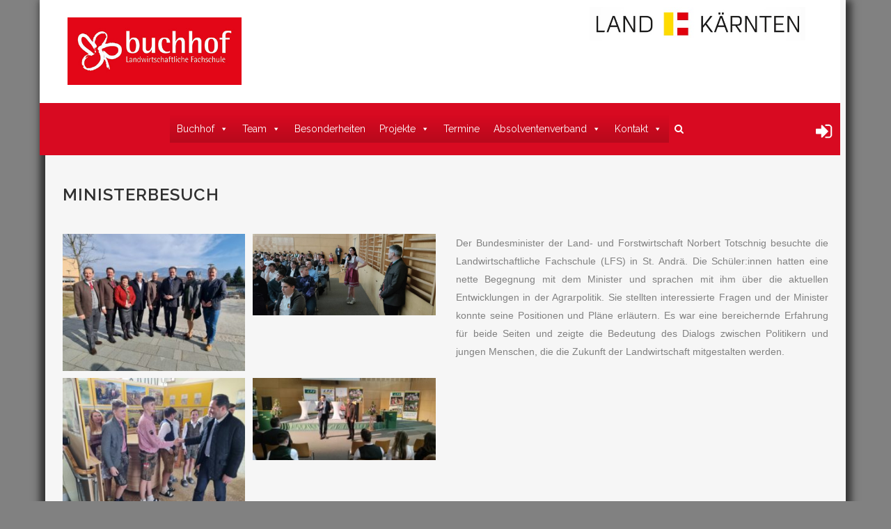

--- FILE ---
content_type: text/html; charset=UTF-8
request_url: https://www.buchhof.at/2024/02/19/ministerbesuch/
body_size: 18941
content:
<!DOCTYPE html>
<html lang="de">
<head>
	<meta charset="UTF-8"/>
	
				<meta name="viewport" content="width=device-width,initial-scale=1,user-scalable=no">
		
            
                        <link rel="shortcut icon" type="image/x-icon" href="https://www.buchhof.at/wp-content/uploads/sites/8/2021/03/favicon-96x96-1.png">
            <link rel="apple-touch-icon" href="https://www.buchhof.at/wp-content/uploads/sites/8/2021/03/favicon-96x96-1.png"/>
        
	<link rel="profile" href="http://gmpg.org/xfn/11"/>
	<link rel="pingback" href="https://www.buchhof.at/xmlrpc.php"/>

	<title>LFS Buchhof | Ministerbesuch</title>
<meta name='robots' content='max-image-preview:large'/>
<link rel='dns-prefetch' href='//fonts.googleapis.com'/>
<link rel="alternate" type="application/rss+xml" title="LFS Buchhof &raquo; Feed" href="https://www.buchhof.at/feed/"/>
<link rel="alternate" title="oEmbed (JSON)" type="application/json+oembed" href="https://www.buchhof.at/wp-json/oembed/1.0/embed?url=https%3A%2F%2Fwww.buchhof.at%2F2024%2F02%2F19%2Fministerbesuch%2F"/>
<link rel="alternate" title="oEmbed (XML)" type="text/xml+oembed" href="https://www.buchhof.at/wp-json/oembed/1.0/embed?url=https%3A%2F%2Fwww.buchhof.at%2F2024%2F02%2F19%2Fministerbesuch%2F&#038;format=xml"/>
<style id='wp-img-auto-sizes-contain-inline-css' type='text/css'>
img:is([sizes=auto i],[sizes^="auto," i]){contain-intrinsic-size:3000px 1500px}
/*# sourceURL=wp-img-auto-sizes-contain-inline-css */
</style>
<link rel='stylesheet' id='layerslider-css' href='https://www.buchhof.at/wp-content/plugins/LayerSlider/assets/static/layerslider/css/layerslider.css?ver=6.11.2' type='text/css' media='all'/>
<link rel='stylesheet' id='ls-google-fonts-css' href='https://fonts.googleapis.com/css?family=Lato:100,300,regular,700,900%7COpen+Sans:300%7CIndie+Flower:regular%7COswald:300,regular,700&#038;subset=latin%2Clatin-ext' type='text/css' media='all'/>
<style id='wp-emoji-styles-inline-css' type='text/css'>

	img.wp-smiley, img.emoji {
		display: inline !important;
		border: none !important;
		box-shadow: none !important;
		height: 1em !important;
		width: 1em !important;
		margin: 0 0.07em !important;
		vertical-align: -0.1em !important;
		background: none !important;
		padding: 0 !important;
	}
/*# sourceURL=wp-emoji-styles-inline-css */
</style>
<style id='wp-block-library-inline-css' type='text/css'>
:root{--wp-block-synced-color:#7a00df;--wp-block-synced-color--rgb:122,0,223;--wp-bound-block-color:var(--wp-block-synced-color);--wp-editor-canvas-background:#ddd;--wp-admin-theme-color:#007cba;--wp-admin-theme-color--rgb:0,124,186;--wp-admin-theme-color-darker-10:#006ba1;--wp-admin-theme-color-darker-10--rgb:0,107,160.5;--wp-admin-theme-color-darker-20:#005a87;--wp-admin-theme-color-darker-20--rgb:0,90,135;--wp-admin-border-width-focus:2px}@media (min-resolution:192dpi){:root{--wp-admin-border-width-focus:1.5px}}.wp-element-button{cursor:pointer}:root .has-very-light-gray-background-color{background-color:#eee}:root .has-very-dark-gray-background-color{background-color:#313131}:root .has-very-light-gray-color{color:#eee}:root .has-very-dark-gray-color{color:#313131}:root .has-vivid-green-cyan-to-vivid-cyan-blue-gradient-background{background:linear-gradient(135deg,#00d084,#0693e3)}:root .has-purple-crush-gradient-background{background:linear-gradient(135deg,#34e2e4,#4721fb 50%,#ab1dfe)}:root .has-hazy-dawn-gradient-background{background:linear-gradient(135deg,#faaca8,#dad0ec)}:root .has-subdued-olive-gradient-background{background:linear-gradient(135deg,#fafae1,#67a671)}:root .has-atomic-cream-gradient-background{background:linear-gradient(135deg,#fdd79a,#004a59)}:root .has-nightshade-gradient-background{background:linear-gradient(135deg,#330968,#31cdcf)}:root .has-midnight-gradient-background{background:linear-gradient(135deg,#020381,#2874fc)}:root{--wp--preset--font-size--normal:16px;--wp--preset--font-size--huge:42px}.has-regular-font-size{font-size:1em}.has-larger-font-size{font-size:2.625em}.has-normal-font-size{font-size:var(--wp--preset--font-size--normal)}.has-huge-font-size{font-size:var(--wp--preset--font-size--huge)}.has-text-align-center{text-align:center}.has-text-align-left{text-align:left}.has-text-align-right{text-align:right}.has-fit-text{white-space:nowrap!important}#end-resizable-editor-section{display:none}.aligncenter{clear:both}.items-justified-left{justify-content:flex-start}.items-justified-center{justify-content:center}.items-justified-right{justify-content:flex-end}.items-justified-space-between{justify-content:space-between}.screen-reader-text{border:0;clip-path:inset(50%);height:1px;margin:-1px;overflow:hidden;padding:0;position:absolute;width:1px;word-wrap:normal!important}.screen-reader-text:focus{background-color:#ddd;clip-path:none;color:#444;display:block;font-size:1em;height:auto;left:5px;line-height:normal;padding:15px 23px 14px;text-decoration:none;top:5px;width:auto;z-index:100000}html :where(.has-border-color){border-style:solid}html :where([style*=border-top-color]){border-top-style:solid}html :where([style*=border-right-color]){border-right-style:solid}html :where([style*=border-bottom-color]){border-bottom-style:solid}html :where([style*=border-left-color]){border-left-style:solid}html :where([style*=border-width]){border-style:solid}html :where([style*=border-top-width]){border-top-style:solid}html :where([style*=border-right-width]){border-right-style:solid}html :where([style*=border-bottom-width]){border-bottom-style:solid}html :where([style*=border-left-width]){border-left-style:solid}html :where(img[class*=wp-image-]){height:auto;max-width:100%}:where(figure){margin:0 0 1em}html :where(.is-position-sticky){--wp-admin--admin-bar--position-offset:var(--wp-admin--admin-bar--height,0px)}@media screen and (max-width:600px){html :where(.is-position-sticky){--wp-admin--admin-bar--position-offset:0px}}

/*# sourceURL=wp-block-library-inline-css */
</style><style id='global-styles-inline-css' type='text/css'>
:root{--wp--preset--aspect-ratio--square: 1;--wp--preset--aspect-ratio--4-3: 4/3;--wp--preset--aspect-ratio--3-4: 3/4;--wp--preset--aspect-ratio--3-2: 3/2;--wp--preset--aspect-ratio--2-3: 2/3;--wp--preset--aspect-ratio--16-9: 16/9;--wp--preset--aspect-ratio--9-16: 9/16;--wp--preset--color--black: #000000;--wp--preset--color--cyan-bluish-gray: #abb8c3;--wp--preset--color--white: #ffffff;--wp--preset--color--pale-pink: #f78da7;--wp--preset--color--vivid-red: #cf2e2e;--wp--preset--color--luminous-vivid-orange: #ff6900;--wp--preset--color--luminous-vivid-amber: #fcb900;--wp--preset--color--light-green-cyan: #7bdcb5;--wp--preset--color--vivid-green-cyan: #00d084;--wp--preset--color--pale-cyan-blue: #8ed1fc;--wp--preset--color--vivid-cyan-blue: #0693e3;--wp--preset--color--vivid-purple: #9b51e0;--wp--preset--gradient--vivid-cyan-blue-to-vivid-purple: linear-gradient(135deg,rgb(6,147,227) 0%,rgb(155,81,224) 100%);--wp--preset--gradient--light-green-cyan-to-vivid-green-cyan: linear-gradient(135deg,rgb(122,220,180) 0%,rgb(0,208,130) 100%);--wp--preset--gradient--luminous-vivid-amber-to-luminous-vivid-orange: linear-gradient(135deg,rgb(252,185,0) 0%,rgb(255,105,0) 100%);--wp--preset--gradient--luminous-vivid-orange-to-vivid-red: linear-gradient(135deg,rgb(255,105,0) 0%,rgb(207,46,46) 100%);--wp--preset--gradient--very-light-gray-to-cyan-bluish-gray: linear-gradient(135deg,rgb(238,238,238) 0%,rgb(169,184,195) 100%);--wp--preset--gradient--cool-to-warm-spectrum: linear-gradient(135deg,rgb(74,234,220) 0%,rgb(151,120,209) 20%,rgb(207,42,186) 40%,rgb(238,44,130) 60%,rgb(251,105,98) 80%,rgb(254,248,76) 100%);--wp--preset--gradient--blush-light-purple: linear-gradient(135deg,rgb(255,206,236) 0%,rgb(152,150,240) 100%);--wp--preset--gradient--blush-bordeaux: linear-gradient(135deg,rgb(254,205,165) 0%,rgb(254,45,45) 50%,rgb(107,0,62) 100%);--wp--preset--gradient--luminous-dusk: linear-gradient(135deg,rgb(255,203,112) 0%,rgb(199,81,192) 50%,rgb(65,88,208) 100%);--wp--preset--gradient--pale-ocean: linear-gradient(135deg,rgb(255,245,203) 0%,rgb(182,227,212) 50%,rgb(51,167,181) 100%);--wp--preset--gradient--electric-grass: linear-gradient(135deg,rgb(202,248,128) 0%,rgb(113,206,126) 100%);--wp--preset--gradient--midnight: linear-gradient(135deg,rgb(2,3,129) 0%,rgb(40,116,252) 100%);--wp--preset--font-size--small: 13px;--wp--preset--font-size--medium: 20px;--wp--preset--font-size--large: 36px;--wp--preset--font-size--x-large: 42px;--wp--preset--spacing--20: 0.44rem;--wp--preset--spacing--30: 0.67rem;--wp--preset--spacing--40: 1rem;--wp--preset--spacing--50: 1.5rem;--wp--preset--spacing--60: 2.25rem;--wp--preset--spacing--70: 3.38rem;--wp--preset--spacing--80: 5.06rem;--wp--preset--shadow--natural: 6px 6px 9px rgba(0, 0, 0, 0.2);--wp--preset--shadow--deep: 12px 12px 50px rgba(0, 0, 0, 0.4);--wp--preset--shadow--sharp: 6px 6px 0px rgba(0, 0, 0, 0.2);--wp--preset--shadow--outlined: 6px 6px 0px -3px rgb(255, 255, 255), 6px 6px rgb(0, 0, 0);--wp--preset--shadow--crisp: 6px 6px 0px rgb(0, 0, 0);}:where(.is-layout-flex){gap: 0.5em;}:where(.is-layout-grid){gap: 0.5em;}body .is-layout-flex{display: flex;}.is-layout-flex{flex-wrap: wrap;align-items: center;}.is-layout-flex > :is(*, div){margin: 0;}body .is-layout-grid{display: grid;}.is-layout-grid > :is(*, div){margin: 0;}:where(.wp-block-columns.is-layout-flex){gap: 2em;}:where(.wp-block-columns.is-layout-grid){gap: 2em;}:where(.wp-block-post-template.is-layout-flex){gap: 1.25em;}:where(.wp-block-post-template.is-layout-grid){gap: 1.25em;}.has-black-color{color: var(--wp--preset--color--black) !important;}.has-cyan-bluish-gray-color{color: var(--wp--preset--color--cyan-bluish-gray) !important;}.has-white-color{color: var(--wp--preset--color--white) !important;}.has-pale-pink-color{color: var(--wp--preset--color--pale-pink) !important;}.has-vivid-red-color{color: var(--wp--preset--color--vivid-red) !important;}.has-luminous-vivid-orange-color{color: var(--wp--preset--color--luminous-vivid-orange) !important;}.has-luminous-vivid-amber-color{color: var(--wp--preset--color--luminous-vivid-amber) !important;}.has-light-green-cyan-color{color: var(--wp--preset--color--light-green-cyan) !important;}.has-vivid-green-cyan-color{color: var(--wp--preset--color--vivid-green-cyan) !important;}.has-pale-cyan-blue-color{color: var(--wp--preset--color--pale-cyan-blue) !important;}.has-vivid-cyan-blue-color{color: var(--wp--preset--color--vivid-cyan-blue) !important;}.has-vivid-purple-color{color: var(--wp--preset--color--vivid-purple) !important;}.has-black-background-color{background-color: var(--wp--preset--color--black) !important;}.has-cyan-bluish-gray-background-color{background-color: var(--wp--preset--color--cyan-bluish-gray) !important;}.has-white-background-color{background-color: var(--wp--preset--color--white) !important;}.has-pale-pink-background-color{background-color: var(--wp--preset--color--pale-pink) !important;}.has-vivid-red-background-color{background-color: var(--wp--preset--color--vivid-red) !important;}.has-luminous-vivid-orange-background-color{background-color: var(--wp--preset--color--luminous-vivid-orange) !important;}.has-luminous-vivid-amber-background-color{background-color: var(--wp--preset--color--luminous-vivid-amber) !important;}.has-light-green-cyan-background-color{background-color: var(--wp--preset--color--light-green-cyan) !important;}.has-vivid-green-cyan-background-color{background-color: var(--wp--preset--color--vivid-green-cyan) !important;}.has-pale-cyan-blue-background-color{background-color: var(--wp--preset--color--pale-cyan-blue) !important;}.has-vivid-cyan-blue-background-color{background-color: var(--wp--preset--color--vivid-cyan-blue) !important;}.has-vivid-purple-background-color{background-color: var(--wp--preset--color--vivid-purple) !important;}.has-black-border-color{border-color: var(--wp--preset--color--black) !important;}.has-cyan-bluish-gray-border-color{border-color: var(--wp--preset--color--cyan-bluish-gray) !important;}.has-white-border-color{border-color: var(--wp--preset--color--white) !important;}.has-pale-pink-border-color{border-color: var(--wp--preset--color--pale-pink) !important;}.has-vivid-red-border-color{border-color: var(--wp--preset--color--vivid-red) !important;}.has-luminous-vivid-orange-border-color{border-color: var(--wp--preset--color--luminous-vivid-orange) !important;}.has-luminous-vivid-amber-border-color{border-color: var(--wp--preset--color--luminous-vivid-amber) !important;}.has-light-green-cyan-border-color{border-color: var(--wp--preset--color--light-green-cyan) !important;}.has-vivid-green-cyan-border-color{border-color: var(--wp--preset--color--vivid-green-cyan) !important;}.has-pale-cyan-blue-border-color{border-color: var(--wp--preset--color--pale-cyan-blue) !important;}.has-vivid-cyan-blue-border-color{border-color: var(--wp--preset--color--vivid-cyan-blue) !important;}.has-vivid-purple-border-color{border-color: var(--wp--preset--color--vivid-purple) !important;}.has-vivid-cyan-blue-to-vivid-purple-gradient-background{background: var(--wp--preset--gradient--vivid-cyan-blue-to-vivid-purple) !important;}.has-light-green-cyan-to-vivid-green-cyan-gradient-background{background: var(--wp--preset--gradient--light-green-cyan-to-vivid-green-cyan) !important;}.has-luminous-vivid-amber-to-luminous-vivid-orange-gradient-background{background: var(--wp--preset--gradient--luminous-vivid-amber-to-luminous-vivid-orange) !important;}.has-luminous-vivid-orange-to-vivid-red-gradient-background{background: var(--wp--preset--gradient--luminous-vivid-orange-to-vivid-red) !important;}.has-very-light-gray-to-cyan-bluish-gray-gradient-background{background: var(--wp--preset--gradient--very-light-gray-to-cyan-bluish-gray) !important;}.has-cool-to-warm-spectrum-gradient-background{background: var(--wp--preset--gradient--cool-to-warm-spectrum) !important;}.has-blush-light-purple-gradient-background{background: var(--wp--preset--gradient--blush-light-purple) !important;}.has-blush-bordeaux-gradient-background{background: var(--wp--preset--gradient--blush-bordeaux) !important;}.has-luminous-dusk-gradient-background{background: var(--wp--preset--gradient--luminous-dusk) !important;}.has-pale-ocean-gradient-background{background: var(--wp--preset--gradient--pale-ocean) !important;}.has-electric-grass-gradient-background{background: var(--wp--preset--gradient--electric-grass) !important;}.has-midnight-gradient-background{background: var(--wp--preset--gradient--midnight) !important;}.has-small-font-size{font-size: var(--wp--preset--font-size--small) !important;}.has-medium-font-size{font-size: var(--wp--preset--font-size--medium) !important;}.has-large-font-size{font-size: var(--wp--preset--font-size--large) !important;}.has-x-large-font-size{font-size: var(--wp--preset--font-size--x-large) !important;}
/*# sourceURL=global-styles-inline-css */
</style>

<style id='classic-theme-styles-inline-css' type='text/css'>
/*! This file is auto-generated */
.wp-block-button__link{color:#fff;background-color:#32373c;border-radius:9999px;box-shadow:none;text-decoration:none;padding:calc(.667em + 2px) calc(1.333em + 2px);font-size:1.125em}.wp-block-file__button{background:#32373c;color:#fff;text-decoration:none}
/*# sourceURL=/wp-includes/css/classic-themes.min.css */
</style>
<link rel='stylesheet' id='contact-form-7-css' href='https://www.buchhof.at/wp-content/plugins/contact-form-7/includes/css/styles.css?ver=5.3.2' type='text/css' media='all'/>
<link rel='stylesheet' id='bwg_frontend-css' href='https://www.buchhof.at/wp-content/plugins/photo-gallery/css/bwg_frontend.css?ver=2.4.15' type='text/css' media='all'/>
<link rel='stylesheet' id='bwg_font-awesome-css' href='https://www.buchhof.at/wp-content/plugins/photo-gallery/css/font-awesome/A.font-awesome.css,qver=4.6.3.pagespeed.cf.caV2WGtWiH.css' type='text/css' media='all'/>
<link rel='stylesheet' id='bwg_mCustomScrollbar-css' href='https://www.buchhof.at/wp-content/plugins/photo-gallery/css/A.jquery.mCustomScrollbar.css,qver=2.4.15.pagespeed.cf.0_1wvrwl_m.css' type='text/css' media='all'/>
<link rel='stylesheet' id='bwg_sumoselect-css' href='https://www.buchhof.at/wp-content/plugins/photo-gallery/css/A.sumoselect.css,qver=3.0.3.pagespeed.cf.BP2XZxc-Xv.css' type='text/css' media='all'/>
<link rel='stylesheet' id='rs-plugin-settings-css' href='https://www.buchhof.at/wp-content/plugins/revslider/public/assets/css/rs6.css?ver=6.2.23' type='text/css' media='all'/>
<style id='rs-plugin-settings-inline-css' type='text/css'>
#rs-demo-id {}
/*# sourceURL=rs-plugin-settings-inline-css */
</style>
<link rel='stylesheet' id='video_popup_close_icon-css' href='https://www.buchhof.at/wp-content/plugins/video-popup/css/vp-close-icon/close-button-icon.css?ver=1769070152' type='text/css' media='all'/>
<link rel='stylesheet' id='oba_youtubepopup_css-css' href='https://www.buchhof.at/wp-content/plugins/video-popup/css/YouTubePopUp.css?ver=1769070152' type='text/css' media='all'/>
<link rel='stylesheet' id='wettervorhersage-css' href='https://www.buchhof.at/wp-content/plugins/wettervorhersage/public/css/wettervorhersage-public.css?ver=1.0.0' type='text/css' media='all'/>
<link rel='stylesheet' id='wpa-style-css' href='https://www.buchhof.at/wp-content/plugins/wp-accessibility/css/A.wpa-style.css,qver=6.9.pagespeed.cf.Mg1JTEQF_8.css' type='text/css' media='all'/>
<style id='wpa-style-inline-css' type='text/css'>
:root { --admin-bar-top : 7px; }
/*# sourceURL=wpa-style-inline-css */
</style>
<link rel='stylesheet' id='megamenu-css' href='https://www.buchhof.at/wp-content/uploads/sites/8/maxmegamenu/style.css?ver=1fd242' type='text/css' media='all'/>
<link rel='stylesheet' id='dashicons-css' href='https://www.buchhof.at/wp-includes/css/dashicons.min.css?ver=6.9' type='text/css' media='all'/>
<link rel='stylesheet' id='mediaelement-css' href='https://www.buchhof.at/wp-includes/js/mediaelement/mediaelementplayer-legacy.min.css?ver=4.2.17' type='text/css' media='all'/>
<link rel='stylesheet' id='wp-mediaelement-css' href='https://www.buchhof.at/wp-includes/js/mediaelement/wp-mediaelement.min.css?ver=6.9' type='text/css' media='all'/>
<link rel='stylesheet' id='bridge-default-style-css' href='https://www.buchhof.at/wp-content/themes/bridge/style.css?ver=6.9' type='text/css' media='all'/>
<link rel='stylesheet' id='bridge-qode-font_awesome-css' href='https://www.buchhof.at/wp-content/themes/bridge/css/font-awesome/css/font-awesome.min.css?ver=6.9' type='text/css' media='all'/>
<link rel='stylesheet' id='bridge-qode-font_elegant-css' href='https://www.buchhof.at/wp-content/themes/bridge/css/elegant-icons/style.min.css?ver=6.9' type='text/css' media='all'/>
<link rel='stylesheet' id='bridge-qode-linea_icons-css' href='https://www.buchhof.at/wp-content/themes/bridge/css/linea-icons/style.css?ver=6.9' type='text/css' media='all'/>
<link rel='stylesheet' id='bridge-qode-dripicons-css' href='https://www.buchhof.at/wp-content/themes/bridge/css/dripicons/dripicons.css?ver=6.9' type='text/css' media='all'/>
<link rel='stylesheet' id='bridge-qode-kiko-css' href='https://www.buchhof.at/wp-content/themes/bridge/css/kiko/kiko-all.css?ver=6.9' type='text/css' media='all'/>
<link rel='stylesheet' id='bridge-qode-font_awesome_5-css' href='https://www.buchhof.at/wp-content/themes/bridge/css/font-awesome-5/css/font-awesome-5.min.css?ver=6.9' type='text/css' media='all'/>
<link rel='stylesheet' id='bridge-stylesheet-css' href='https://www.buchhof.at/wp-content/themes/bridge/css/stylesheet.min.css?ver=6.9' type='text/css' media='all'/>
<style id='bridge-stylesheet-inline-css' type='text/css'>
   .postid-4038.disabled_footer_top .footer_top_holder, .postid-4038.disabled_footer_bottom .footer_bottom_holder { display: none;}


/*# sourceURL=bridge-stylesheet-inline-css */
</style>
<link rel='stylesheet' id='bridge-print-css' href='https://www.buchhof.at/wp-content/themes/bridge/css/print.css?ver=6.9' type='text/css' media='all'/>
<link rel='stylesheet' id='bridge-style-dynamic-css' href='https://www.buchhof.at/wp-content/themes/bridge/css/style_dynamic_ms_id_8.css?ver=1668543701' type='text/css' media='all'/>
<link rel='stylesheet' id='bridge-responsive-css' href='https://www.buchhof.at/wp-content/themes/bridge/css/responsive.min.css?ver=6.9' type='text/css' media='all'/>
<link rel='stylesheet' id='bridge-style-dynamic-responsive-css' href='https://www.buchhof.at/wp-content/themes/bridge/css/style_dynamic_responsive_ms_id_8.css?ver=1668543701' type='text/css' media='all'/>
<style id='bridge-style-dynamic-responsive-inline-css' type='text/css'>
.date {
    display: none;
}
.blog_holder {
    padding-top: 20px;
}

.logo_wrapper{
   display: none !important;
}
.content_inner{
   padding-bottom: 20px;
}

table.simcal-calendar-grid {
    background: white;
    border-radius: 5px;
}

ul.mega-sub-menu {
    min-width: 230px !important;
}

header {
   margin-left: -8px;
}
.customContainerStyle{
    padding-bottom: 50px;
}

.title {
   height: 180px !important;
}

/* 600px rule */
@media only screen and (max-width:37.5em) { 
    header {
        margin-left: 0px !important;
    }
    .loginCustom {
       display: none;
    }
   .header_inner_right {
       display: none !important;
    }
    #mega-menu-wrap-top-navigation .mega-menu-toggle{
        background-color: #d80a21 !important;
    }
    .content_inner{
        padding-top: 0px !important;
    }
   .title_size_small {
      height: 20px !important;
   }
    .mobile_menu_button{
        display:none !important;
    }
   .shopping_cart_inner, .side_menu_button{
        height: 20px !important;
    }
    .header_inner_right {
        float: left !important;
    }
    .side_menu_button > div > a > img{
        filter: invert(0%);
    }
  iframe{
      width: 90% !important;
   }
    .bwg_slideshow_image_wrap_0{
       width: 100% !important;
    }
   img#bwg_slideshow_image_0 {
      width: 90% !important;
   }
}


/* 600px - 1000px rule */
@media only screen and (max-width:62.5em) and (min-width:37.5em) { 
   iframe{
      width: 195px !important;
   }
    .bwg_slideshow_image_wrap_0{
       width: 195px !important;
    }
   img#bwg_slideshow_image_0 {
      width: 195px !important;
   }
    ul#mega-menu-top-navigation > li {
        width: 135px !important;
    }	
    ul#mega-menu-top-navigation > li > a {
        font-size: 16px !important;
    }
    .mobile_menu_button{
        display:none !important;
    }
   .shopping_cart_inner, .side_menu_button{
        height: 20px !important;
    }
}

.ls-v6 .ls-nav-prev::after, .ls-v6 .ls-nav-next::after {
   margin-left: 10px;
}

.fa {
   color: white;
}
/* height of body and footer stuff*/
html,body {
	margin:0;
	padding:0;
	height:100% !important; /* needed for container min-height */
}
div#realWrapper{
	position:relative; /* needed for footer positioning*/
	height:auto !important; /* real browsers */
	min-height:100%; /* real browsers */
}
wrapper {
	/* padding:1em 1em 5em; */ /* bottom padding for footer */
}

footer {
        background-color: yellow;
	position:absolute;
        left: 0px;
	width:100%;
	bottom:0; /* stick to bottom */
        z-index: 9999;
}
.content {
    min-height: 100vh !important;
}

p {
    text-align: justify;
}

.bwg_slideshow_image_wrap_0{
   border-radius: 5px;
   background-color: white !important;
}

#bwg_container1_0 #bwg_container2_0 .bwg_slideshow_dots_0{
   background-color: #d80a21 !important;
}

#mega-menu-wrap-top-navigation #mega-menu-top-navigation > li.mega-menu-megamenu > ul.mega-sub-menu > li.mega-menu-item > a.mega-menu-link, #mega-menu-wrap-top-navigation #mega-menu-top-navigation > li.mega-menu-megamenu > ul.mega-sub-menu > li.mega-menu-item > a.mega-menu-link{
   color: #d80a21 !important;
   text-decoration: underline;
   line-height: 25px; 
}
.mega-menu-item-object-page .mega-menu-link{
   //color: black !important;	
   line-height: 28px;
}

.mega-sub-menu .mega-menu-item-object-page{
   height: 15px;
}
.mega-sub-menu{
   border: 2px solid gray !important;
   border-radius: 2px !important;
}
.mega-sub-menu .mega-sub-menu{
   border: 1px solid lightgray !important;
   border-radius: 2px !important;
   background: lightgray !important;
   margin-bottom: 10px !important;
}
.sidebar h5 {
    color: white !important;
}
.sidebar {
    padding: 10px;
    background: #d80a21;
    color: white;
    border-radius: 2px;
}
.side_menu_button a:last-child {
   color: white;
   padding: 0px 0px 7px;
}
.boxed .header_bottom{
   padding: 0px;
}
.header_bottom .container_inner{
   margin-left: 0px;
   margin-right: 0px;
   width: 100%;
}
.footer_top {
   padding: 10px 0 0;
}
.footer_bottom_holder{
   display:none;
}
.footer_top h5 {
    color: #000;
    text-transform: none;
}
body.boxed .wrapper_inner{
   box-shadow: 8px 0 10px #333, -8px 0 10px #333;
}
header.fixed_hiding .holeder_for_hidden_menu{
   background-color: #d80a21;
}
.content{
   /*min-height: 610px !important;*/
}
.title .title_holder{
   height: 110px;
}
.content .container .container_inner.page_container_inner, .full_page_container_inner{
   padding-top: 10px !important;
}
.anmeldung{
  background: #659446;
  background-image: -webkit-linear-gradient(top, #659446, #3f6b22);
  background-image: -moz-linear-gradient(top, #659446, #3f6b22);
  background-image: -ms-linear-gradient(top, #659446, #3f6b22);
  background-image: -o-linear-gradient(top, #659446, #3f6b22);
  background-image: linear-gradient(to bottom, #659446, #3f6b22);
  -webkit-border-radius: 28;
  -moz-border-radius: 28;
  border-radius: 28px;
  font-family: Arial;
  color: #ffffff;
  font-size: 29px;
  padding: 10px 20px 10px 20px;
  text-decoration: none;
}

.anmeldung:hover {
  background: #d80a21;
  background-image: -webkit-linear-gradient(top, #d80a21, #375c1e);
  background-image: -moz-linear-gradient(top, #d80a21, #375c1e);
  background-image: -ms-linear-gradient(top, #d80a21, #375c1e);
  background-image: -o-linear-gradient(top, #d80a21, #375c1e);
  background-image: linear-gradient(to bottom, #d80a21, #375c1e);
  text-decoration: none;
}

.content_inner {
    padding-top: 40px;
}
nav.main_menu>ul>li>a{
   padding: 0 15px;
}
body {
   background-color: #818181;
}
body.boxed .wrapper{
   background-color: #818181;
}
#mega-menu-wrap-top-navigation #mega-menu-top-navigation > li.mega-menu-item > a.mega-menu-link{
   background: #b7091c;
   background: -webkit-gradient(linear, left top, left bottom, from(#d80a21), to(#b7091c));
   background: -moz-linear-gradient(top, #d80a21, #b7091c);
   background: -ms-linear-gradient(top, #d80a21, #b7091c);
   background: -o-linear-gradient(top, #d80a21, #b7091c);
   background: linear-gradient(to bottom, #d80a21, #b7091c);
}
#mega-menu-wrap-top-navigation #mega-menu-top-navigation > li.mega-menu-item.mega-current-menu-item > a.mega-menu-link, #mega-menu-wrap-top-navigation #mega-menu-top-navigation > li.mega-menu-item.mega-current-menu-ancestor > a.mega-menu-link, #mega-menu-wrap-top-navigation #mega-menu-top-navigation > li.mega-menu-item.mega-current-page-ancestor > a.mega-menu-link{
   background: #b7091c;
}
#mega-menu-wrap-top-navigation #mega-menu-top-navigation > li.mega-menu-item.mega-toggle-on > a.mega-menu-link, #mega-menu-wrap-top-navigation #mega-menu-top-navigation > li.mega-menu-item > a.mega-menu-link:hover, #mega-menu-wrap-top-navigation #mega-menu-top-navigation > li.mega-menu-item > a.mega-menu-link:focus{
   background: #b7091c;
}
.logoStyleCustom {
   font-size: 30px; 
   color: #b7091c; 
   padding-top: 25px !important; 
   font-weight: bold;
}
.logoStyleCustom a{
   color: #b7091c; 
}
/*
.header_top {
   margin-left: -8px;
   margin-right: 8px;
}
.header_bottom {
   margin-left: -8px;
   margin-right: 8px;
}*/
.content{
   padding-bottom: 40px;
}
.a11y-toolbar{
   background-color: white;
   border-radius: 5px;
   width: 30px;
   padding: 5px;
}

@-moz-document url-prefix() { 
.boxed .header_inner {
  padding-left: 16px !important;
}}
/*# sourceURL=bridge-style-dynamic-responsive-inline-css */
</style>
<link rel='stylesheet' id='js_composer_front-css' href='https://www.buchhof.at/wp-content/plugins/js_composer/assets/css/js_composer.min.css?ver=6.4.1' type='text/css' media='all'/>
<link rel='stylesheet' id='bridge-style-handle-google-fonts-css' href='https://fonts.googleapis.com/css?family=Raleway%3A100%2C200%2C300%2C400%2C500%2C600%2C700%2C800%2C900%2C100italic%2C300italic%2C400italic%2C700italic&#038;subset=latin%2Clatin-ext&#038;ver=1.0.0' type='text/css' media='all'/>
<link rel='stylesheet' id='bridge-core-dashboard-style-css' href='https://www.buchhof.at/wp-content/plugins/bridge-core/modules/core-dashboard/assets/css/core-dashboard.min.css?ver=6.9' type='text/css' media='all'/>
<link rel='stylesheet' id='wp-members-css' href='https://www.buchhof.at/wp-content/plugins/wp-members/assets/css/forms/generic-no-float.min.css?ver=3.4.9' type='text/css' media='all'/>
<link rel='stylesheet' id='simcal-qtip-css' href='https://www.buchhof.at/wp-content/plugins/google-calendar-events/assets/generated/vendor/jquery.qtip.min.css?ver=3.2.8' type='text/css' media='all'/>
<link rel='stylesheet' id='simcal-default-calendar-grid-css' href='https://www.buchhof.at/wp-content/plugins/google-calendar-events/assets/generated/default-calendar-grid.min.css?ver=3.2.8' type='text/css' media='all'/>
<link rel='stylesheet' id='simcal-default-calendar-list-css' href='https://www.buchhof.at/wp-content/plugins/google-calendar-events/assets/generated/default-calendar-list.min.css?ver=3.2.8' type='text/css' media='all'/>
<script type="text/javascript" src="https://www.buchhof.at/wp-includes/js/jquery/jquery.min.js?ver=3.7.1" id="jquery-core-js"></script>
<script type="text/javascript" src="https://www.buchhof.at/wp-includes/js/jquery/jquery-migrate.min.js?ver=3.4.1" id="jquery-migrate-js"></script>
<script type="text/javascript" id="layerslider-utils-js-extra">//<![CDATA[
var LS_Meta={"v":"6.11.2","fixGSAP":"1"};
//]]></script>
<script type="text/javascript" src="https://www.buchhof.at/wp-content/plugins/LayerSlider/assets/static/layerslider/js/layerslider.utils.js?ver=6.11.2" id="layerslider-utils-js"></script>
<script type="text/javascript" src="https://www.buchhof.at/wp-content/plugins/LayerSlider/assets/static/layerslider/js/layerslider.kreaturamedia.jquery.js?ver=6.11.2" id="layerslider-js"></script>
<script type="text/javascript" src="https://www.buchhof.at/wp-content/plugins/LayerSlider/assets/static/layerslider/js/layerslider.transitions.js?ver=6.11.2" id="layerslider-transitions-js"></script>
<script type="text/javascript" src="https://www.buchhof.at/wp-content/plugins/revslider/public/assets/js/rbtools.min.js?ver=6.2.23" id="tp-tools-js"></script>
<script type="text/javascript" src="https://www.buchhof.at/wp-content/plugins/revslider/public/assets/js/rs6.min.js?ver=6.2.23" id="revmin-js"></script>
<script type="text/javascript" src="https://www.buchhof.at/wp-content/plugins/video-popup/js/YouTubePopUp.jquery.js?ver=1769070152" id="oba_youtubepopup_plugin-js"></script>
<script type="text/javascript" src="https://www.buchhof.at/wp-content/plugins/video-popup/js/YouTubePopUp.js?ver=1769070152" id="oba_youtubepopup_activate-js"></script>
<script type="text/javascript" src="https://www.buchhof.at/wp-content/plugins/wettervorhersage/public/js/wettervorhersage-public.js?ver=1.0.0" id="wettervorhersage-js"></script>
<script type="text/javascript" src="https://www.buchhof.at/wp-content/plugins/wp-accessibility/js/fingerprint.min.js?ver=6.9" id="wpa-fingerprintjs-js"></script>
<meta name="generator" content="Powered by LayerSlider 6.11.2 - Multi-Purpose, Responsive, Parallax, Mobile-Friendly Slider Plugin for WordPress."/>
<!-- LayerSlider updates and docs at: https://layerslider.kreaturamedia.com -->
<link rel="https://api.w.org/" href="https://www.buchhof.at/wp-json/"/><link rel="alternate" title="JSON" type="application/json" href="https://www.buchhof.at/wp-json/wp/v2/posts/4038"/><link rel="EditURI" type="application/rsd+xml" title="RSD" href="https://www.buchhof.at/xmlrpc.php?rsd"/>
<meta name="generator" content="WordPress 6.9"/>
<link rel="canonical" href="https://www.buchhof.at/2024/02/19/ministerbesuch/"/>
<link rel='shortlink' href='https://www.buchhof.at/?p=4038'/>
		<script type='text/javascript'>var video_popup_unprm_general_settings={'unprm_r_border':''};</script>
	<meta name="generator" content="Powered by WPBakery Page Builder - drag and drop page builder for WordPress."/>
<meta name="generator" content="Powered by Slider Revolution 6.2.23 - responsive, Mobile-Friendly Slider Plugin for WordPress with comfortable drag and drop interface."/>
<script type="text/javascript">function setREVStartSize(e){window.RSIW=window.RSIW===undefined?window.innerWidth:window.RSIW;window.RSIH=window.RSIH===undefined?window.innerHeight:window.RSIH;try{var pw=document.getElementById(e.c).parentNode.offsetWidth,newh;pw=pw===0||isNaN(pw)?window.RSIW:pw;e.tabw=e.tabw===undefined?0:parseInt(e.tabw);e.thumbw=e.thumbw===undefined?0:parseInt(e.thumbw);e.tabh=e.tabh===undefined?0:parseInt(e.tabh);e.thumbh=e.thumbh===undefined?0:parseInt(e.thumbh);e.tabhide=e.tabhide===undefined?0:parseInt(e.tabhide);e.thumbhide=e.thumbhide===undefined?0:parseInt(e.thumbhide);e.mh=e.mh===undefined||e.mh==""||e.mh==="auto"?0:parseInt(e.mh,0);if(e.layout==="fullscreen"||e.l==="fullscreen")newh=Math.max(e.mh,window.RSIH);else{e.gw=Array.isArray(e.gw)?e.gw:[e.gw];for(var i in e.rl)if(e.gw[i]===undefined||e.gw[i]===0)e.gw[i]=e.gw[i-1];e.gh=e.el===undefined||e.el===""||(Array.isArray(e.el)&&e.el.length==0)?e.gh:e.el;e.gh=Array.isArray(e.gh)?e.gh:[e.gh];for(var i in e.rl)if(e.gh[i]===undefined||e.gh[i]===0)e.gh[i]=e.gh[i-1];var nl=new Array(e.rl.length),ix=0,sl;e.tabw=e.tabhide>=pw?0:e.tabw;e.thumbw=e.thumbhide>=pw?0:e.thumbw;e.tabh=e.tabhide>=pw?0:e.tabh;e.thumbh=e.thumbhide>=pw?0:e.thumbh;for(var i in e.rl)nl[i]=e.rl[i]<window.RSIW?0:e.rl[i];sl=nl[0];for(var i in nl)if(sl>nl[i]&&nl[i]>0){sl=nl[i];ix=i;}var m=pw>(e.gw[ix]+e.tabw+e.thumbw)?1:(pw-(e.tabw+e.thumbw))/(e.gw[ix]);newh=(e.gh[ix]*m)+(e.tabh+e.thumbh);}if(window.rs_init_css===undefined)window.rs_init_css=document.head.appendChild(document.createElement("style"));document.getElementById(e.c).height=newh+"px";window.rs_init_css.innerHTML+="#"+e.c+"_wrapper { height: "+newh+"px }";}catch(e){console.log("Failure at Presize of Slider:"+e)}};</script>
<style type="text/css" data-type="vc_shortcodes-custom-css">.vc_custom_1708347090585{margin-top: 40px !important;margin-bottom: 40px !important;}.vc_custom_1708347106497{margin-top: 40px !important;margin-bottom: 40px !important;}</style><noscript><style> .wpb_animate_when_almost_visible { opacity: 1; }</style></noscript><style type="text/css">/** Mega Menu CSS: fs **/</style>

				
</head>

<body class="wp-singular post-template-default single single-post postid-4038 single-format-standard wp-theme-bridge bridge-core-2.5.2 mega-menu-top-navigation  boxed qode-content-sidebar-responsive qode-theme-ver-23.7 qode-theme-bridge disabled_footer_bottom qode_header_in_grid wpb-js-composer js-comp-ver-6.4.1 vc_responsive" itemscope itemtype="http://schema.org/WebPage">
<!-- Althofen Banner -->





<div class="wrapper">
	<div class="wrapper_inner">

    
		<!-- Google Analytics start -->
					<script>var _gaq=_gaq||[];_gaq.push(['_setAccount','UA-114910961-1']);_gaq.push(['_trackPageview']);(function(){var ga=document.createElement('script');ga.type='text/javascript';ga.async=true;ga.src=('https:'==document.location.protocol?'https://ssl':'http://www')+'.google-analytics.com/ga.js';var s=document.getElementsByTagName('script')[0];s.parentNode.insertBefore(ga,s);})();</script>
				<!-- Google Analytics end -->

		
	<header class=" has_top centered_logo centered_logo_animate scroll_header_top_area  fixed_hiding scrolled_not_transparent page_header">
	<div class="header_inner clearfix">
		<form role="search" id="searchform" action="https://www.buchhof.at/" class="qode_search_form" method="get">
        <div class="container">
        <div class="container_inner clearfix">
            
            <i class="qode_icon_font_awesome fa fa-search qode_icon_in_search"></i>            <input type="text" placeholder="Search" name="s" class="qode_search_field" autocomplete="off"/>
            <input type="submit" value="Search"/>

            <div class="qode_search_close">
                <a href="#">
                    <i class="qode_icon_font_awesome fa fa-times qode_icon_in_search"></i>                </a>
            </div>
                    </div>
    </div>
</form>
		<div class="header_top_bottom_holder">
				<div class="header_top clearfix" style='background-color:rgba(255, 255, 255, 1);'>
				<div class="container">
			<div class="container_inner clearfix">
														<div class="left">
						<div class="inner">
							<div class="header-widget widget_text header-left-widget">			<div class="textwidget"><p class="logoStyleCustom"><a href="https://www.buchhof.at"><img decoding="async" style="width: 250px;" src="https://www.buchhof.at/wp-content/uploads/sites/8/2018/11/LogoBuchhofNeu.jpg"/></a></p>
</div>
		</div>						</div>
					</div>
					<div class="right">
						<div class="inner">
							<div class="header-widget widget_text header-right-widget">			<div class="textwidget"><p><img decoding="async" style="width: 310px; padding: 10px;" src="https://www.buchhof.at/wp-content/uploads/2017/04/logo-land-kaernten.jpg"/></p>
</div>
		</div>						</div>
					</div>
													</div>
		</div>
		</div>

			<div class="header_bottom clearfix" style=' background-color:rgba(255, 255, 255, 1);'>
								<div class="container">
					<div class="container_inner clearfix">
																				<div class="header_inner_left">
																	<div class="mobile_menu_button">
		<span>
			<i class="qode_icon_font_awesome fa fa-bars "></i>		</span>
	</div>
								<div class="logo_wrapper">
	<div class="q_logo">
		<a itemprop="url" href="https://www.buchhof.at/">
             <img itemprop="image" class="normal" src="https://www.buchhof.at/wp-content/uploads/sites/8/2021/03/LogoBuchhofNeu.jpg" alt="Logo"> 			 <img itemprop="image" class="light" src="https://www.buchhof.at/wp-content/themes/bridge/img/logo.png" alt="Logo"/> 			 <img itemprop="image" class="dark" src="https://www.buchhof.at/wp-content/themes/bridge/img/logo_black.png" alt="Logo"/> 			 <img itemprop="image" class="sticky" src="https://www.buchhof.at/wp-content/themes/bridge/img/logo_black.png" alt="Logo"/> 			 <img itemprop="image" class="mobile" src="https://www.buchhof.at/wp-content/uploads/sites/8/2021/03/LogoBuchhofNeu.jpg" alt="Logo"/> 					</a>
	</div>
	        <div class="q_logo_hidden">
            <a itemprop="url" href="https://www.buchhof.at/"><img itemprop="image" alt=Logo src="https://www.buchhof.at/wp-content/themes/bridge/img/logo.png" style="height: 100%;"></a>
        </div>
	</div>															</div>
							 <div class="holeder_for_hidden_menu"> 							
							
							<nav class="main_menu drop_down right">
								<div id="mega-menu-wrap-top-navigation" class="mega-menu-wrap"><div class="mega-menu-toggle"><div class="mega-toggle-blocks-left"><div class='mega-toggle-block mega-menu-toggle-block mega-toggle-block-1' id='mega-toggle-block-1' tabindex='0'><span class='mega-toggle-label' role='button' aria-expanded='false'><span class='mega-toggle-label-closed'>MENU</span><span class='mega-toggle-label-open'>MENU</span></span></div></div><div class="mega-toggle-blocks-center"></div><div class="mega-toggle-blocks-right"></div></div><ul id="mega-menu-top-navigation" class="mega-menu max-mega-menu mega-menu-horizontal mega-no-js" data-event="hover_intent" data-effect="fade_up" data-effect-speed="200" data-effect-mobile="disabled" data-effect-speed-mobile="0" data-mobile-force-width="false" data-second-click="go" data-document-click="collapse" data-vertical-behaviour="standard" data-breakpoint="600" data-unbind="true" data-mobile-state="collapse_all" data-hover-intent-timeout="300" data-hover-intent-interval="100"><li class='mega-menu-item mega-menu-item-type-post_type mega-menu-item-object-page mega-menu-item-home mega-menu-item-has-children mega-align-bottom-left mega-menu-flyout mega-menu-item-12' id='mega-menu-item-12'><a class="mega-menu-link" href="https://www.buchhof.at/" aria-haspopup="true" aria-expanded="false" tabindex="0">Buchhof<span class="mega-indicator"></span></a>
<ul class="mega-sub-menu">
<li class='mega-menu-item mega-menu-item-type-post_type mega-menu-item-object-page mega-menu-item-has-children mega-menu-item-2374' id='mega-menu-item-2374'><a class="mega-menu-link" href="https://www.buchhof.at/wir-stehen-fuer/" aria-haspopup="true" aria-expanded="false">Wir stehen für …<span class="mega-indicator"></span></a>
	<ul class="mega-sub-menu">
<li class='mega-menu-item mega-menu-item-type-post_type mega-menu-item-object-page mega-menu-item-716' id='mega-menu-item-716'><a class="mega-menu-link" href="https://www.buchhof.at/allgemeine_informationen/stundentafel/">Stundentafel</a></li><li class='mega-menu-item mega-menu-item-type-post_type mega-menu-item-object-page mega-menu-item-725' id='mega-menu-item-725'><a class="mega-menu-link" href="https://www.buchhof.at/allgemeine_informationen/news-in-english/">News in English 1</a></li><li class='mega-menu-item mega-menu-item-type-post_type mega-menu-item-object-page mega-menu-item-724' id='mega-menu-item-724'><a class="mega-menu-link" href="https://www.buchhof.at/allgemeine_informationen/informacija-v-slovenscini/">Informacija v slovenščini</a></li>	</ul>
</li><li class='mega-menu-item mega-menu-item-type-post_type mega-menu-item-object-page mega-menu-item-2476' id='mega-menu-item-2476'><a class="mega-menu-link" href="https://www.buchhof.at/zusaetzliche-qualifikationen/">Zusätzliche Qualifikationen</a></li><li class='mega-menu-item mega-menu-item-type-post_type mega-menu-item-object-page mega-menu-item-476' id='mega-menu-item-476'><a class="mega-menu-link" href="https://www.buchhof.at/home/qualifikationen-berufschancen/">Berufschancen</a></li><li class='mega-menu-item mega-menu-item-type-post_type mega-menu-item-object-page mega-menu-item-2505' id='mega-menu-item-2505'><a class="mega-menu-link" href="https://www.buchhof.at/abendschule/">Fachschule für Erwachsene</a></li><li class='mega-menu-item mega-menu-item-type-post_type mega-menu-item-object-page mega-menu-item-1397' id='mega-menu-item-1397'><a class="mega-menu-link" href="https://www.buchhof.at/home/geschichte/">Geschichte</a></li></ul>
</li><li class='mega-menu-item mega-menu-item-type-post_type mega-menu-item-object-page mega-menu-item-has-children mega-align-bottom-left mega-menu-flyout mega-menu-item-532' id='mega-menu-item-532'><a class="mega-menu-link" href="https://www.buchhof.at/team/" aria-haspopup="true" aria-expanded="false" tabindex="0">Team<span class="mega-indicator"></span></a>
<ul class="mega-sub-menu">
<li class='mega-menu-item mega-menu-item-type-post_type mega-menu-item-object-page mega-menu-item-568' id='mega-menu-item-568'><a class="mega-menu-link" href="https://www.buchhof.at/team/direktion/">Direktion</a></li><li class='mega-menu-item mega-menu-item-type-post_type mega-menu-item-object-page mega-menu-item-has-children mega-menu-item-594' id='mega-menu-item-594'><a class="mega-menu-link" href="https://www.buchhof.at/team/lehrerinnen/" aria-haspopup="true" aria-expanded="false">LehrerInnen<span class="mega-indicator"></span></a>
	<ul class="mega-sub-menu">
<li class='mega-menu-item mega-menu-item-type-post_type mega-menu-item-object-page mega-menu-item-761' id='mega-menu-item-761'><a class="mega-menu-link" href="https://www.buchhof.at/team/lehrerinnen/sprechstunden/">Sprechstunden</a></li>	</ul>
</li><li class='mega-menu-item mega-menu-item-type-post_type mega-menu-item-object-page mega-menu-item-856' id='mega-menu-item-856'><a class="mega-menu-link" href="https://www.buchhof.at/team/schuelerinnen/">SchülerInnen</a></li><li class='mega-menu-item mega-menu-item-type-post_type mega-menu-item-object-page mega-menu-item-648' id='mega-menu-item-648'><a class="mega-menu-link" href="https://www.buchhof.at/team/mitarbeiter-innen/">MitarbeiterInnen</a></li><li class='mega-menu-item mega-menu-item-type-post_type mega-menu-item-object-page mega-menu-item-771' id='mega-menu-item-771'><a class="mega-menu-link" href="https://www.buchhof.at/team/schulaerztin/">Schulärztin</a></li></ul>
</li><li class='mega-menu-item mega-menu-item-type-taxonomy mega-menu-item-object-category mega-current-post-ancestor mega-current-menu-parent mega-current-post-parent mega-align-bottom-left mega-menu-flyout mega-menu-item-2267' id='mega-menu-item-2267'><a class="mega-menu-link" href="https://www.buchhof.at/category/allgemein/" tabindex="0">Besonderheiten</a></li><li class='mega-menu-item mega-menu-item-type-post_type mega-menu-item-object-page mega-menu-item-has-children mega-align-bottom-left mega-menu-flyout mega-menu-item-2891' id='mega-menu-item-2891'><a class="mega-menu-link" href="https://www.buchhof.at/allgemeine_informationen/projekte/" aria-haspopup="true" aria-expanded="false" tabindex="0">Projekte<span class="mega-indicator"></span></a>
<ul class="mega-sub-menu">
<li class='mega-menu-item mega-menu-item-type-taxonomy mega-menu-item-object-category mega-menu-item-2940' id='mega-menu-item-2940'><a class="mega-menu-link" href="https://www.buchhof.at/category/projekte/klima-arboretum/">Klima Arboretum</a></li><li class='mega-menu-item mega-menu-item-type-post_type mega-menu-item-object-page mega-menu-item-2897' id='mega-menu-item-2897'><a class="mega-menu-link" href="https://www.buchhof.at/allgemeine_informationen/projekte/buchhofer-rezeptidee/">Buchhofer Rezeptidee</a></li><li class='mega-menu-item mega-menu-item-type-taxonomy mega-menu-item-object-category mega-menu-item-2953' id='mega-menu-item-2953'><a class="mega-menu-link" href="https://www.buchhof.at/category/slow-food-2/">Slow Food</a></li></ul>
</li><li class='mega-menu-item mega-menu-item-type-post_type mega-menu-item-object-page mega-align-bottom-left mega-menu-flyout mega-menu-item-49' id='mega-menu-item-49'><a class="mega-menu-link" href="https://www.buchhof.at/kalender/" tabindex="0">Termine</a></li><li class='mega-menu-item mega-menu-item-type-post_type mega-menu-item-object-page mega-menu-item-has-children mega-align-bottom-left mega-menu-flyout mega-menu-item-493' id='mega-menu-item-493'><a class="mega-menu-link" href="https://www.buchhof.at/absolventenverband/" aria-haspopup="true" aria-expanded="false" tabindex="0">Absolventenverband<span class="mega-indicator"></span></a>
<ul class="mega-sub-menu">
<li class='mega-menu-item mega-menu-item-type-post_type mega-menu-item-object-page mega-menu-item-501' id='mega-menu-item-501'><a class="mega-menu-link" href="https://www.buchhof.at/absolventenverband/av-team/">AV-Team</a></li><li class='mega-menu-item mega-menu-item-type-post_type mega-menu-item-object-page mega-menu-item-503' id='mega-menu-item-503'><a class="mega-menu-link" href="https://www.buchhof.at/absolventenverband/bildungsprogramm/">Bildungsprogramm 2025/26</a></li><li class='mega-menu-item mega-menu-item-type-post_type mega-menu-item-object-page mega-menu-item-1407' id='mega-menu-item-1407'><a class="mega-menu-link" href="https://www.buchhof.at/absolventenverband/rueckblick-2019-20/">Rückblick 2019/20</a></li><li class='mega-menu-item mega-menu-item-type-post_type mega-menu-item-object-page mega-menu-item-1384' id='mega-menu-item-1384'><a class="mega-menu-link" href="https://www.buchhof.at/absolventenverband/rueckblick-2018-19/">Rückblick 2018/19</a></li></ul>
</li><li class='mega-menu-item mega-menu-item-type-post_type mega-menu-item-object-page mega-menu-item-has-children mega-align-bottom-left mega-menu-flyout mega-menu-item-279' id='mega-menu-item-279'><a class="mega-menu-link" href="https://www.buchhof.at/kontakt/" aria-haspopup="true" aria-expanded="false" tabindex="0">Kontakt<span class="mega-indicator"></span></a>
<ul class="mega-sub-menu">
<li class='mega-menu-item mega-menu-item-type-post_type mega-menu-item-object-page mega-menu-item-98' id='mega-menu-item-98'><a class="mega-menu-link" href="https://www.buchhof.at/kontakt/anmeldung/">Anmeldung</a></li></ul>
</li></ul></div>							</nav>
															<div class="header_inner_right">
									<div class="side_menu_button_wrapper right">
																														<div class="side_menu_button">
												<a class="search_button search_slides_from_window_top normal" href="javascript:void(0)">
		<i class="qode_icon_font_awesome fa fa-search "></i>	</a>

																							
										</div>
									</div>
								</div>


<div class="loginCustom" style="float:right; padding-top: 30px; padding-right:10px; z-index:99999;">
		<a href="https://www.buchhof.at/wp-admin" target="_self" title="LOGIN">
			<img src="/custom/Login.png" width="25px"/>
		</a>
		</div>


														 </div> 							<nav class="mobile_menu">
	<div id="mega-menu-wrap-top-navigation" class="mega-menu-wrap"><div class="mega-menu-toggle"><div class="mega-toggle-blocks-left"><div class='mega-toggle-block mega-menu-toggle-block mega-toggle-block-1' id='mega-toggle-block-1' tabindex='0'><span class='mega-toggle-label' role='button' aria-expanded='false'><span class='mega-toggle-label-closed'>MENU</span><span class='mega-toggle-label-open'>MENU</span></span></div></div><div class="mega-toggle-blocks-center"></div><div class="mega-toggle-blocks-right"></div></div><ul id="mega-menu-top-navigation" class="mega-menu max-mega-menu mega-menu-horizontal mega-no-js" data-event="hover_intent" data-effect="fade_up" data-effect-speed="200" data-effect-mobile="disabled" data-effect-speed-mobile="0" data-mobile-force-width="false" data-second-click="go" data-document-click="collapse" data-vertical-behaviour="standard" data-breakpoint="600" data-unbind="true" data-mobile-state="collapse_all" data-hover-intent-timeout="300" data-hover-intent-interval="100"><li class='mega-menu-item mega-menu-item-type-post_type mega-menu-item-object-page mega-menu-item-home mega-menu-item-has-children mega-align-bottom-left mega-menu-flyout mega-menu-item-12' id='mega-menu-item-12'><a class="mega-menu-link" href="https://www.buchhof.at/" aria-haspopup="true" aria-expanded="false" tabindex="0">Buchhof<span class="mega-indicator"></span></a>
<ul class="mega-sub-menu">
<li class='mega-menu-item mega-menu-item-type-post_type mega-menu-item-object-page mega-menu-item-has-children mega-menu-item-2374' id='mega-menu-item-2374'><a class="mega-menu-link" href="https://www.buchhof.at/wir-stehen-fuer/" aria-haspopup="true" aria-expanded="false">Wir stehen für …<span class="mega-indicator"></span></a>
	<ul class="mega-sub-menu">
<li class='mega-menu-item mega-menu-item-type-post_type mega-menu-item-object-page mega-menu-item-716' id='mega-menu-item-716'><a class="mega-menu-link" href="https://www.buchhof.at/allgemeine_informationen/stundentafel/">Stundentafel</a></li><li class='mega-menu-item mega-menu-item-type-post_type mega-menu-item-object-page mega-menu-item-725' id='mega-menu-item-725'><a class="mega-menu-link" href="https://www.buchhof.at/allgemeine_informationen/news-in-english/">News in English 1</a></li><li class='mega-menu-item mega-menu-item-type-post_type mega-menu-item-object-page mega-menu-item-724' id='mega-menu-item-724'><a class="mega-menu-link" href="https://www.buchhof.at/allgemeine_informationen/informacija-v-slovenscini/">Informacija v slovenščini</a></li>	</ul>
</li><li class='mega-menu-item mega-menu-item-type-post_type mega-menu-item-object-page mega-menu-item-2476' id='mega-menu-item-2476'><a class="mega-menu-link" href="https://www.buchhof.at/zusaetzliche-qualifikationen/">Zusätzliche Qualifikationen</a></li><li class='mega-menu-item mega-menu-item-type-post_type mega-menu-item-object-page mega-menu-item-476' id='mega-menu-item-476'><a class="mega-menu-link" href="https://www.buchhof.at/home/qualifikationen-berufschancen/">Berufschancen</a></li><li class='mega-menu-item mega-menu-item-type-post_type mega-menu-item-object-page mega-menu-item-2505' id='mega-menu-item-2505'><a class="mega-menu-link" href="https://www.buchhof.at/abendschule/">Fachschule für Erwachsene</a></li><li class='mega-menu-item mega-menu-item-type-post_type mega-menu-item-object-page mega-menu-item-1397' id='mega-menu-item-1397'><a class="mega-menu-link" href="https://www.buchhof.at/home/geschichte/">Geschichte</a></li></ul>
</li><li class='mega-menu-item mega-menu-item-type-post_type mega-menu-item-object-page mega-menu-item-has-children mega-align-bottom-left mega-menu-flyout mega-menu-item-532' id='mega-menu-item-532'><a class="mega-menu-link" href="https://www.buchhof.at/team/" aria-haspopup="true" aria-expanded="false" tabindex="0">Team<span class="mega-indicator"></span></a>
<ul class="mega-sub-menu">
<li class='mega-menu-item mega-menu-item-type-post_type mega-menu-item-object-page mega-menu-item-568' id='mega-menu-item-568'><a class="mega-menu-link" href="https://www.buchhof.at/team/direktion/">Direktion</a></li><li class='mega-menu-item mega-menu-item-type-post_type mega-menu-item-object-page mega-menu-item-has-children mega-menu-item-594' id='mega-menu-item-594'><a class="mega-menu-link" href="https://www.buchhof.at/team/lehrerinnen/" aria-haspopup="true" aria-expanded="false">LehrerInnen<span class="mega-indicator"></span></a>
	<ul class="mega-sub-menu">
<li class='mega-menu-item mega-menu-item-type-post_type mega-menu-item-object-page mega-menu-item-761' id='mega-menu-item-761'><a class="mega-menu-link" href="https://www.buchhof.at/team/lehrerinnen/sprechstunden/">Sprechstunden</a></li>	</ul>
</li><li class='mega-menu-item mega-menu-item-type-post_type mega-menu-item-object-page mega-menu-item-856' id='mega-menu-item-856'><a class="mega-menu-link" href="https://www.buchhof.at/team/schuelerinnen/">SchülerInnen</a></li><li class='mega-menu-item mega-menu-item-type-post_type mega-menu-item-object-page mega-menu-item-648' id='mega-menu-item-648'><a class="mega-menu-link" href="https://www.buchhof.at/team/mitarbeiter-innen/">MitarbeiterInnen</a></li><li class='mega-menu-item mega-menu-item-type-post_type mega-menu-item-object-page mega-menu-item-771' id='mega-menu-item-771'><a class="mega-menu-link" href="https://www.buchhof.at/team/schulaerztin/">Schulärztin</a></li></ul>
</li><li class='mega-menu-item mega-menu-item-type-taxonomy mega-menu-item-object-category mega-current-post-ancestor mega-current-menu-parent mega-current-post-parent mega-align-bottom-left mega-menu-flyout mega-menu-item-2267' id='mega-menu-item-2267'><a class="mega-menu-link" href="https://www.buchhof.at/category/allgemein/" tabindex="0">Besonderheiten</a></li><li class='mega-menu-item mega-menu-item-type-post_type mega-menu-item-object-page mega-menu-item-has-children mega-align-bottom-left mega-menu-flyout mega-menu-item-2891' id='mega-menu-item-2891'><a class="mega-menu-link" href="https://www.buchhof.at/allgemeine_informationen/projekte/" aria-haspopup="true" aria-expanded="false" tabindex="0">Projekte<span class="mega-indicator"></span></a>
<ul class="mega-sub-menu">
<li class='mega-menu-item mega-menu-item-type-taxonomy mega-menu-item-object-category mega-menu-item-2940' id='mega-menu-item-2940'><a class="mega-menu-link" href="https://www.buchhof.at/category/projekte/klima-arboretum/">Klima Arboretum</a></li><li class='mega-menu-item mega-menu-item-type-post_type mega-menu-item-object-page mega-menu-item-2897' id='mega-menu-item-2897'><a class="mega-menu-link" href="https://www.buchhof.at/allgemeine_informationen/projekte/buchhofer-rezeptidee/">Buchhofer Rezeptidee</a></li><li class='mega-menu-item mega-menu-item-type-taxonomy mega-menu-item-object-category mega-menu-item-2953' id='mega-menu-item-2953'><a class="mega-menu-link" href="https://www.buchhof.at/category/slow-food-2/">Slow Food</a></li></ul>
</li><li class='mega-menu-item mega-menu-item-type-post_type mega-menu-item-object-page mega-align-bottom-left mega-menu-flyout mega-menu-item-49' id='mega-menu-item-49'><a class="mega-menu-link" href="https://www.buchhof.at/kalender/" tabindex="0">Termine</a></li><li class='mega-menu-item mega-menu-item-type-post_type mega-menu-item-object-page mega-menu-item-has-children mega-align-bottom-left mega-menu-flyout mega-menu-item-493' id='mega-menu-item-493'><a class="mega-menu-link" href="https://www.buchhof.at/absolventenverband/" aria-haspopup="true" aria-expanded="false" tabindex="0">Absolventenverband<span class="mega-indicator"></span></a>
<ul class="mega-sub-menu">
<li class='mega-menu-item mega-menu-item-type-post_type mega-menu-item-object-page mega-menu-item-501' id='mega-menu-item-501'><a class="mega-menu-link" href="https://www.buchhof.at/absolventenverband/av-team/">AV-Team</a></li><li class='mega-menu-item mega-menu-item-type-post_type mega-menu-item-object-page mega-menu-item-503' id='mega-menu-item-503'><a class="mega-menu-link" href="https://www.buchhof.at/absolventenverband/bildungsprogramm/">Bildungsprogramm 2025/26</a></li><li class='mega-menu-item mega-menu-item-type-post_type mega-menu-item-object-page mega-menu-item-1407' id='mega-menu-item-1407'><a class="mega-menu-link" href="https://www.buchhof.at/absolventenverband/rueckblick-2019-20/">Rückblick 2019/20</a></li><li class='mega-menu-item mega-menu-item-type-post_type mega-menu-item-object-page mega-menu-item-1384' id='mega-menu-item-1384'><a class="mega-menu-link" href="https://www.buchhof.at/absolventenverband/rueckblick-2018-19/">Rückblick 2018/19</a></li></ul>
</li><li class='mega-menu-item mega-menu-item-type-post_type mega-menu-item-object-page mega-menu-item-has-children mega-align-bottom-left mega-menu-flyout mega-menu-item-279' id='mega-menu-item-279'><a class="mega-menu-link" href="https://www.buchhof.at/kontakt/" aria-haspopup="true" aria-expanded="false" tabindex="0">Kontakt<span class="mega-indicator"></span></a>
<ul class="mega-sub-menu">
<li class='mega-menu-item mega-menu-item-type-post_type mega-menu-item-object-page mega-menu-item-98' id='mega-menu-item-98'><a class="mega-menu-link" href="https://www.buchhof.at/kontakt/anmeldung/">Anmeldung</a></li></ul>
</li></ul></div></nav>																				</div>
					</div>
									</div>
			</div>
		</div>

</header>
	<a id="back_to_top" href="#">
        <span class="fa-stack">
            <i class="qode_icon_font_awesome fa fa-arrow-up "></i>        </span>
	</a>
	
	
    
    	
    


    <div class="content ">
        <div class="content_inner  ">
    
		<div class="title_outer title_without_animation" data-height="208">
		<div class="title title_size_small  position_left " style="height:208px;">
			<div class="image not_responsive"></div>
											</div>
			</div>
	
			
			<style>
				.single_tags.clearfix {
					display: none;
				}
				.attachment-full {
					width: 250px !important;
					float: right;
					padding: 8px;
					box-shadow: 6px 6px 5px #888888;
					margin-right: 10px;
					margin-bottom: 10px;
				}
				.post_text {
					width: 100%;
				}
				.post_image {
					display: none !important;	
				}
            			.post_info  {
					display: none !important;	
				}
								
			</style>
			
			
									<div class="container">
														<div class="container_inner default_template_holder">
															<div class="blog_single blog_holder">
								<article id="post-4038" class="post-4038 post type-post status-publish format-standard has-post-thumbnail hentry category-allgemein">
			<div class="post_content_holder">
										<div class="post_image">
	                        <img width="1600" height="720" src="https://www.buchhof.at/wp-content/uploads/sites/8/2024/02/signal-2024-02-07-14-47-10-706-8.jpg" class="attachment-full size-full wp-post-image" alt="" decoding="async" fetchpriority="high" srcset="https://www.buchhof.at/wp-content/uploads/sites/8/2024/02/signal-2024-02-07-14-47-10-706-8.jpg 1600w, https://www.buchhof.at/wp-content/uploads/sites/8/2024/02/signal-2024-02-07-14-47-10-706-8-300x135.jpg 300w, https://www.buchhof.at/wp-content/uploads/sites/8/2024/02/signal-2024-02-07-14-47-10-706-8-1024x461.jpg 1024w, https://www.buchhof.at/wp-content/uploads/sites/8/2024/02/signal-2024-02-07-14-47-10-706-8-768x346.jpg 768w, https://www.buchhof.at/wp-content/uploads/sites/8/2024/02/signal-2024-02-07-14-47-10-706-8-1536x691.jpg 1536w, https://www.buchhof.at/wp-content/uploads/sites/8/2024/02/signal-2024-02-07-14-47-10-706-8-700x315.jpg 700w" sizes="(max-width: 1600px) 100vw, 1600px"/>						</div>
								<div class="post_text">
					<div class="post_text_inner">
						<h2 itemprop="name" class="entry_title"><span itemprop="dateCreated" class="date entry_date updated">19 Feb.<meta itemprop="interactionCount" content="UserComments: 0"/></span> Ministerbesuch</h2>
						<div class="post_info">
							<span class="time">Posted at 13:54h</span>
							in <a href="https://www.buchhof.at/category/allgemein/" rel="category tag">Allgemein</a>							<span class="post_author">
								by								<a itemprop="author" class="post_author_link" href="https://www.buchhof.at/author/adminbuchhof/">adminbuchhof</a>
							</span>
							                                        <span class="dots"><i class="fa fa-square"></i></span>
        <div class="blog_like">
            <a href="#" class="qode-like" id="qode-like-4038" title="Like this">0<span>  Likes</span></a>        </div>
        						</div>
						<div class="vc_row wpb_row section vc_row-fluid " style=' text-align:left;'><div class=" full_section_inner clearfix"><div class="wpb_column vc_column_container vc_col-sm-6"><div class="vc_column-inner"><div class="wpb_wrapper"><div class="wpb_gallery wpb_content_element vc_clearfix vc_custom_1708347090585"><div class="wpb_wrapper"><div class="wpb_gallery_slides wpb_image_grid" data-interval="3"><div class="gallery_holder"><ul class="gallery_inner gallery_with_space  v2"><li class="no_grayscale"><a itemprop="image" class="qode-prettyphoto" href="https://www.buchhof.at/wp-content/uploads/sites/8/2024/02/20-1-1024x768.jpg" data-rel="prettyPhoto[rel-4038-295638039]"><span class="gallery_hover"><i class="fa fa-search"></i></span><img decoding="async" width="300" height="225" src="https://www.buchhof.at/wp-content/uploads/sites/8/2024/02/20-1-300x225.jpg" class="attachment-medium" alt="" srcset="https://www.buchhof.at/wp-content/uploads/sites/8/2024/02/20-1-300x225.jpg 300w, https://www.buchhof.at/wp-content/uploads/sites/8/2024/02/20-1-1024x768.jpg 1024w, https://www.buchhof.at/wp-content/uploads/sites/8/2024/02/20-1-768x576.jpg 768w, https://www.buchhof.at/wp-content/uploads/sites/8/2024/02/20-1-1536x1152.jpg 1536w, https://www.buchhof.at/wp-content/uploads/sites/8/2024/02/20-1-800x600.jpg 800w, https://www.buchhof.at/wp-content/uploads/sites/8/2024/02/20-1-700x525.jpg 700w, https://www.buchhof.at/wp-content/uploads/sites/8/2024/02/20-1.jpg 1600w" sizes="(max-width: 300px) 100vw, 300px"/></a></li><li class="no_grayscale"><a itemprop="image" class="qode-prettyphoto" href="https://www.buchhof.at/wp-content/uploads/sites/8/2024/02/signal-2024-02-07-14-47-10-706-8-1024x461.jpg" data-rel="prettyPhoto[rel-4038-295638039]"><span class="gallery_hover"><i class="fa fa-search"></i></span><img decoding="async" width="300" height="135" src="https://www.buchhof.at/wp-content/uploads/sites/8/2024/02/signal-2024-02-07-14-47-10-706-8-300x135.jpg" class="attachment-medium" alt="" srcset="https://www.buchhof.at/wp-content/uploads/sites/8/2024/02/signal-2024-02-07-14-47-10-706-8-300x135.jpg 300w, https://www.buchhof.at/wp-content/uploads/sites/8/2024/02/signal-2024-02-07-14-47-10-706-8-1024x461.jpg 1024w, https://www.buchhof.at/wp-content/uploads/sites/8/2024/02/signal-2024-02-07-14-47-10-706-8-768x346.jpg 768w, https://www.buchhof.at/wp-content/uploads/sites/8/2024/02/signal-2024-02-07-14-47-10-706-8-1536x691.jpg 1536w, https://www.buchhof.at/wp-content/uploads/sites/8/2024/02/signal-2024-02-07-14-47-10-706-8-700x315.jpg 700w, https://www.buchhof.at/wp-content/uploads/sites/8/2024/02/signal-2024-02-07-14-47-10-706-8.jpg 1600w" sizes="(max-width: 300px) 100vw, 300px"/></a></li><li class="no_grayscale"><a itemprop="image" class="qode-prettyphoto" href="https://www.buchhof.at/wp-content/uploads/sites/8/2024/02/04-1024x768.jpg" data-rel="prettyPhoto[rel-4038-295638039]"><span class="gallery_hover"><i class="fa fa-search"></i></span><img loading="lazy" decoding="async" width="300" height="225" src="https://www.buchhof.at/wp-content/uploads/sites/8/2024/02/04-300x225.jpg" class="attachment-medium" alt="" srcset="https://www.buchhof.at/wp-content/uploads/sites/8/2024/02/04-300x225.jpg 300w, https://www.buchhof.at/wp-content/uploads/sites/8/2024/02/04-1024x768.jpg 1024w, https://www.buchhof.at/wp-content/uploads/sites/8/2024/02/04-768x576.jpg 768w, https://www.buchhof.at/wp-content/uploads/sites/8/2024/02/04-1536x1152.jpg 1536w, https://www.buchhof.at/wp-content/uploads/sites/8/2024/02/04-800x600.jpg 800w, https://www.buchhof.at/wp-content/uploads/sites/8/2024/02/04-700x525.jpg 700w, https://www.buchhof.at/wp-content/uploads/sites/8/2024/02/04.jpg 1600w" sizes="auto, (max-width: 300px) 100vw, 300px"/></a></li><li class="no_grayscale"><a itemprop="image" class="qode-prettyphoto" href="https://www.buchhof.at/wp-content/uploads/sites/8/2024/02/08-1024x461.jpg" data-rel="prettyPhoto[rel-4038-295638039]"><span class="gallery_hover"><i class="fa fa-search"></i></span><img loading="lazy" decoding="async" width="300" height="135" src="https://www.buchhof.at/wp-content/uploads/sites/8/2024/02/08-300x135.jpg" class="attachment-medium" alt="" srcset="https://www.buchhof.at/wp-content/uploads/sites/8/2024/02/08-300x135.jpg 300w, https://www.buchhof.at/wp-content/uploads/sites/8/2024/02/08-1024x461.jpg 1024w, https://www.buchhof.at/wp-content/uploads/sites/8/2024/02/08-768x346.jpg 768w, https://www.buchhof.at/wp-content/uploads/sites/8/2024/02/08-1536x691.jpg 1536w, https://www.buchhof.at/wp-content/uploads/sites/8/2024/02/08-700x315.jpg 700w, https://www.buchhof.at/wp-content/uploads/sites/8/2024/02/08.jpg 1600w" sizes="auto, (max-width: 300px) 100vw, 300px"/></a></li><li class="no_grayscale"><a itemprop="image" class="qode-prettyphoto" href="https://www.buchhof.at/wp-content/uploads/sites/8/2024/02/06-1024x768.jpg" data-rel="prettyPhoto[rel-4038-295638039]"><span class="gallery_hover"><i class="fa fa-search"></i></span><img loading="lazy" decoding="async" width="300" height="225" src="https://www.buchhof.at/wp-content/uploads/sites/8/2024/02/06-300x225.jpg" class="attachment-medium" alt="" srcset="https://www.buchhof.at/wp-content/uploads/sites/8/2024/02/06-300x225.jpg 300w, https://www.buchhof.at/wp-content/uploads/sites/8/2024/02/06-1024x768.jpg 1024w, https://www.buchhof.at/wp-content/uploads/sites/8/2024/02/06-768x576.jpg 768w, https://www.buchhof.at/wp-content/uploads/sites/8/2024/02/06-1536x1152.jpg 1536w, https://www.buchhof.at/wp-content/uploads/sites/8/2024/02/06-800x600.jpg 800w, https://www.buchhof.at/wp-content/uploads/sites/8/2024/02/06-700x525.jpg 700w, https://www.buchhof.at/wp-content/uploads/sites/8/2024/02/06.jpg 1600w" sizes="auto, (max-width: 300px) 100vw, 300px"/></a></li><li class="no_grayscale"><a itemprop="image" class="qode-prettyphoto" href="https://www.buchhof.at/wp-content/uploads/sites/8/2024/02/12-1024x461.jpg" data-rel="prettyPhoto[rel-4038-295638039]"><span class="gallery_hover"><i class="fa fa-search"></i></span><img loading="lazy" decoding="async" width="300" height="135" src="https://www.buchhof.at/wp-content/uploads/sites/8/2024/02/12-300x135.jpg" class="attachment-medium" alt="" srcset="https://www.buchhof.at/wp-content/uploads/sites/8/2024/02/12-300x135.jpg 300w, https://www.buchhof.at/wp-content/uploads/sites/8/2024/02/12-1024x461.jpg 1024w, https://www.buchhof.at/wp-content/uploads/sites/8/2024/02/12-768x345.jpg 768w, https://www.buchhof.at/wp-content/uploads/sites/8/2024/02/12-1536x691.jpg 1536w, https://www.buchhof.at/wp-content/uploads/sites/8/2024/02/12-2048x921.jpg 2048w, https://www.buchhof.at/wp-content/uploads/sites/8/2024/02/12-700x315.jpg 700w" sizes="auto, (max-width: 300px) 100vw, 300px"/></a></li><li class="no_grayscale"><a itemprop="image" class="qode-prettyphoto" href="https://www.buchhof.at/wp-content/uploads/sites/8/2024/02/02-1024x768.jpg" data-rel="prettyPhoto[rel-4038-295638039]"><span class="gallery_hover"><i class="fa fa-search"></i></span><img loading="lazy" decoding="async" width="300" height="225" src="https://www.buchhof.at/wp-content/uploads/sites/8/2024/02/02-300x225.jpg" class="attachment-medium" alt="" srcset="https://www.buchhof.at/wp-content/uploads/sites/8/2024/02/02-300x225.jpg 300w, https://www.buchhof.at/wp-content/uploads/sites/8/2024/02/02-1024x768.jpg 1024w, https://www.buchhof.at/wp-content/uploads/sites/8/2024/02/02-768x576.jpg 768w, https://www.buchhof.at/wp-content/uploads/sites/8/2024/02/02-1536x1152.jpg 1536w, https://www.buchhof.at/wp-content/uploads/sites/8/2024/02/02-800x600.jpg 800w, https://www.buchhof.at/wp-content/uploads/sites/8/2024/02/02-700x525.jpg 700w, https://www.buchhof.at/wp-content/uploads/sites/8/2024/02/02.jpg 1600w" sizes="auto, (max-width: 300px) 100vw, 300px"/></a></li><li class="no_grayscale"><a itemprop="image" class="qode-prettyphoto" href="https://www.buchhof.at/wp-content/uploads/sites/8/2024/02/13-1024x768.jpg" data-rel="prettyPhoto[rel-4038-295638039]"><span class="gallery_hover"><i class="fa fa-search"></i></span><img loading="lazy" decoding="async" width="300" height="225" src="https://www.buchhof.at/wp-content/uploads/sites/8/2024/02/13-300x225.jpg" class="attachment-medium" alt="" srcset="https://www.buchhof.at/wp-content/uploads/sites/8/2024/02/13-300x225.jpg 300w, https://www.buchhof.at/wp-content/uploads/sites/8/2024/02/13-1024x768.jpg 1024w, https://www.buchhof.at/wp-content/uploads/sites/8/2024/02/13-768x576.jpg 768w, https://www.buchhof.at/wp-content/uploads/sites/8/2024/02/13-1536x1152.jpg 1536w, https://www.buchhof.at/wp-content/uploads/sites/8/2024/02/13-800x600.jpg 800w, https://www.buchhof.at/wp-content/uploads/sites/8/2024/02/13-700x525.jpg 700w, https://www.buchhof.at/wp-content/uploads/sites/8/2024/02/13.jpg 1600w" sizes="auto, (max-width: 300px) 100vw, 300px"/></a></li><li class="no_grayscale"><a itemprop="image" class="qode-prettyphoto" href="https://www.buchhof.at/wp-content/uploads/sites/8/2024/02/16-1024x461.jpg" data-rel="prettyPhoto[rel-4038-295638039]"><span class="gallery_hover"><i class="fa fa-search"></i></span><img loading="lazy" decoding="async" width="300" height="135" src="https://www.buchhof.at/wp-content/uploads/sites/8/2024/02/16-300x135.jpg" class="attachment-medium" alt="" srcset="https://www.buchhof.at/wp-content/uploads/sites/8/2024/02/16-300x135.jpg 300w, https://www.buchhof.at/wp-content/uploads/sites/8/2024/02/16-1024x461.jpg 1024w, https://www.buchhof.at/wp-content/uploads/sites/8/2024/02/16-768x345.jpg 768w, https://www.buchhof.at/wp-content/uploads/sites/8/2024/02/16-1536x691.jpg 1536w, https://www.buchhof.at/wp-content/uploads/sites/8/2024/02/16-2048x921.jpg 2048w, https://www.buchhof.at/wp-content/uploads/sites/8/2024/02/16-700x315.jpg 700w" sizes="auto, (max-width: 300px) 100vw, 300px"/></a></li><li class="no_grayscale"><a itemprop="image" class="qode-prettyphoto" href="https://www.buchhof.at/wp-content/uploads/sites/8/2024/02/19-1024x768.jpg" data-rel="prettyPhoto[rel-4038-295638039]"><span class="gallery_hover"><i class="fa fa-search"></i></span><img loading="lazy" decoding="async" width="300" height="225" src="https://www.buchhof.at/wp-content/uploads/sites/8/2024/02/19-300x225.jpg" class="attachment-medium" alt="" srcset="https://www.buchhof.at/wp-content/uploads/sites/8/2024/02/19-300x225.jpg 300w, https://www.buchhof.at/wp-content/uploads/sites/8/2024/02/19-1024x768.jpg 1024w, https://www.buchhof.at/wp-content/uploads/sites/8/2024/02/19-768x576.jpg 768w, https://www.buchhof.at/wp-content/uploads/sites/8/2024/02/19-1536x1152.jpg 1536w, https://www.buchhof.at/wp-content/uploads/sites/8/2024/02/19-800x600.jpg 800w, https://www.buchhof.at/wp-content/uploads/sites/8/2024/02/19-700x525.jpg 700w, https://www.buchhof.at/wp-content/uploads/sites/8/2024/02/19.jpg 1600w" sizes="auto, (max-width: 300px) 100vw, 300px"/></a></li><li class="no_grayscale"><a itemprop="image" class="qode-prettyphoto" href="https://www.buchhof.at/wp-content/uploads/sites/8/2024/02/signal-2024-02-07-20-44-08-020-2-1024x768.jpg" data-rel="prettyPhoto[rel-4038-295638039]"><span class="gallery_hover"><i class="fa fa-search"></i></span><img loading="lazy" decoding="async" width="300" height="225" src="https://www.buchhof.at/wp-content/uploads/sites/8/2024/02/signal-2024-02-07-20-44-08-020-2-300x225.jpg" class="attachment-medium" alt="" srcset="https://www.buchhof.at/wp-content/uploads/sites/8/2024/02/signal-2024-02-07-20-44-08-020-2-300x225.jpg 300w, https://www.buchhof.at/wp-content/uploads/sites/8/2024/02/signal-2024-02-07-20-44-08-020-2-1024x768.jpg 1024w, https://www.buchhof.at/wp-content/uploads/sites/8/2024/02/signal-2024-02-07-20-44-08-020-2-768x576.jpg 768w, https://www.buchhof.at/wp-content/uploads/sites/8/2024/02/signal-2024-02-07-20-44-08-020-2-1536x1152.jpg 1536w, https://www.buchhof.at/wp-content/uploads/sites/8/2024/02/signal-2024-02-07-20-44-08-020-2-800x600.jpg 800w, https://www.buchhof.at/wp-content/uploads/sites/8/2024/02/signal-2024-02-07-20-44-08-020-2-700x525.jpg 700w, https://www.buchhof.at/wp-content/uploads/sites/8/2024/02/signal-2024-02-07-20-44-08-020-2.jpg 1600w" sizes="auto, (max-width: 300px) 100vw, 300px"/></a></li><li class="no_grayscale"><a itemprop="image" class="qode-prettyphoto" href="https://www.buchhof.at/wp-content/uploads/sites/8/2024/02/signal-2024-02-07-20-44-54-134-768x1024.jpg" data-rel="prettyPhoto[rel-4038-295638039]"><span class="gallery_hover"><i class="fa fa-search"></i></span><img loading="lazy" decoding="async" width="225" height="300" src="https://www.buchhof.at/wp-content/uploads/sites/8/2024/02/signal-2024-02-07-20-44-54-134-225x300.jpg" class="attachment-medium" alt="" srcset="https://www.buchhof.at/wp-content/uploads/sites/8/2024/02/signal-2024-02-07-20-44-54-134-225x300.jpg 225w, https://www.buchhof.at/wp-content/uploads/sites/8/2024/02/signal-2024-02-07-20-44-54-134-768x1024.jpg 768w, https://www.buchhof.at/wp-content/uploads/sites/8/2024/02/signal-2024-02-07-20-44-54-134-1152x1536.jpg 1152w, https://www.buchhof.at/wp-content/uploads/sites/8/2024/02/signal-2024-02-07-20-44-54-134-600x800.jpg 600w, https://www.buchhof.at/wp-content/uploads/sites/8/2024/02/signal-2024-02-07-20-44-54-134-700x933.jpg 700w, https://www.buchhof.at/wp-content/uploads/sites/8/2024/02/signal-2024-02-07-20-44-54-134.jpg 1200w" sizes="auto, (max-width: 225px) 100vw, 225px"/></a></li></ul></div></div></div></div></div></div></div><div class="wpb_column vc_column_container vc_col-sm-6"><div class="vc_column-inner"><div class="wpb_wrapper">
	<div class="wpb_text_column wpb_content_element  vc_custom_1708347106497">
		<div class="wpb_wrapper">
			<p><span style="font-family: verdana, geneva, sans-serif">Der Bundesminister der Land- und Forstwirtschaft Norbert Totschnig besuchte die Landwirtschaftliche Fachschule (LFS) in St. Andrä. Die Schüler:innen hatten eine nette Begegnung mit dem Minister und sprachen mit ihm über die aktuellen Entwicklungen in der Agrarpolitik. Sie stellten interessierte Fragen und der Minister konnte seine Positionen und Pläne erläutern. Es war eine bereichernde Erfahrung für beide Seiten und zeigte die Bedeutung des Dialogs zwischen Politikern und jungen Menschen, die die Zukunft der Landwirtschaft mitgestalten werden.</span></p>

		</div> 
	</div> </div></div></div></div></div>
					</div>
				</div>
			</div>
		
	    	</article>													<br/><br/>						                        </div>

                    					</div>
                                 </div>
	


		
	</div>
</div>



	<footer>
		<div class="footer_inner clearfix">
				<div class="footer_top_holder">
            			<div class="footer_top">
								<div class="container">
					<div class="container_inner">
										<div id="text-2" class="widget widget_text"><h5>www.buchhof.at</h5>			<div class="textwidget"></div>
		</div>									</div>
				</div>
							</div>
					</div>
							<div class="footer_bottom_holder">
                									<div class="footer_bottom">
							</div>
								</div>
				</div>
	</footer>
		
</div>
</div>
<script type="speculationrules">
{"prefetch":[{"source":"document","where":{"and":[{"href_matches":"/*"},{"not":{"href_matches":["/wp-*.php","/wp-admin/*","/wp-content/uploads/sites/8/*","/wp-content/*","/wp-content/plugins/*","/wp-content/themes/bridge/*","/*\\?(.+)"]}},{"not":{"selector_matches":"a[rel~=\"nofollow\"]"}},{"not":{"selector_matches":".no-prefetch, .no-prefetch a"}}]},"eagerness":"conservative"}]}
</script>
<script type="text/html" id="wpb-modifications"></script><script type="text/javascript" id="contact-form-7-js-extra">//<![CDATA[
var wpcf7={"apiSettings":{"root":"https://www.buchhof.at/wp-json/contact-form-7/v1","namespace":"contact-form-7/v1"},"cached":"1"};
//]]></script>
<script type="text/javascript" src="https://www.buchhof.at/wp-content/plugins/contact-form-7/includes/js/scripts.js?ver=5.3.2" id="contact-form-7-js"></script>
<script type="text/javascript" id="bwg_frontend-js-extra">//<![CDATA[
var bwg_objectsL10n={"bwg_select_tag":"Select Tag","bwg_order_by":"Order By","bwg_search":"Search","bwg_show_ecommerce":"Show Ecommerce","bwg_hide_ecommerce":"Hide Ecommerce","bwg_show_comments":"Show Comments","bwg_hide_comments":"Hide Comments","bwg_how_comments":"how Comments","bwg_restore":"Restore","bwg_maximize":"Maximize","bwg_fullscreen":"Fullscreen","bwg_search_tag":"SEARCH...","bwg_tag_no_match":"No tags found","bwg_all_tags_selected":"All tags selected","bwg_tags_selected":"tags selected"};
//]]></script>
<script type="text/javascript" src="https://www.buchhof.at/wp-content/plugins/photo-gallery/js/bwg_frontend.js?ver=2.4.15" id="bwg_frontend-js"></script>
<script type="text/javascript" src="https://www.buchhof.at/wp-content/plugins/photo-gallery/js/jquery.sumoselect.min.js?ver=3.0.3" id="bwg_sumoselect-js"></script>
<script type="text/javascript" src="https://www.buchhof.at/wp-content/plugins/photo-gallery/js/jquery.mobile.js?ver=2.4.15" id="bwg_jquery_mobile-js"></script>
<script type="text/javascript" src="https://www.buchhof.at/wp-content/plugins/photo-gallery/js/jquery.mCustomScrollbar.concat.min.js?ver=2.4.15" id="bwg_mCustomScrollbar-js"></script>
<script type="text/javascript" src="https://www.buchhof.at/wp-content/plugins/photo-gallery/js/jquery.fullscreen-0.4.1.js?ver=0.4.1" id="jquery-fullscreen-js"></script>
<script type="text/javascript" id="bwg_gallery_box-js-extra">//<![CDATA[
var bwg_objectL10n={"bwg_field_required":"field is required.","bwg_mail_validation":"This is not a valid email address.","bwg_search_result":"There are no images matching your search."};
//]]></script>
<script type="text/javascript" src="https://www.buchhof.at/wp-content/plugins/photo-gallery/js/bwg_gallery_box.js?ver=2.4.15" id="bwg_gallery_box-js"></script>
<script type="text/javascript" src="https://www.buchhof.at/wp-content/plugins/photo-gallery/js/bwg_embed.js?ver=2.4.15" id="bwg_embed-js"></script>
<script type="text/javascript" src="https://www.buchhof.at/wp-content/plugins/photo-gallery/js/jquery.raty.js?ver=2.5.2" id="bwg_raty-js"></script>
<script type="text/javascript" src="https://www.buchhof.at/wp-content/plugins/photo-gallery/js/jquery.featureCarousel.js?ver=2.4.15" id="bwg_featureCarousel-js"></script>
<script type="text/javascript" src="https://www.buchhof.at/wp-content/plugins/photo-gallery/js/3DEngine/3DEngine.js?ver=1.0.0" id="bwg_3DEngine-js"></script>
<script type="text/javascript" src="https://www.buchhof.at/wp-content/plugins/photo-gallery/js/3DEngine/Sphere.js?ver=1.0.0" id="bwg_Sphere-js"></script>
<script type="text/javascript" src="https://www.buchhof.at/wp-includes/js/jquery/ui/core.min.js?ver=1.13.3" id="jquery-ui-core-js"></script>
<script type="text/javascript" src="https://www.buchhof.at/wp-includes/js/jquery/ui/accordion.min.js?ver=1.13.3" id="jquery-ui-accordion-js"></script>
<script type="text/javascript" src="https://www.buchhof.at/wp-includes/js/jquery/ui/menu.min.js?ver=1.13.3" id="jquery-ui-menu-js"></script>
<script type="text/javascript" src="https://www.buchhof.at/wp-includes/js/dist/dom-ready.min.js?ver=f77871ff7694fffea381" id="wp-dom-ready-js"></script>
<script type="text/javascript" src="https://www.buchhof.at/wp-includes/js/dist/hooks.min.js?ver=dd5603f07f9220ed27f1" id="wp-hooks-js"></script>
<script type="text/javascript" src="https://www.buchhof.at/wp-includes/js/dist/i18n.min.js?ver=c26c3dc7bed366793375" id="wp-i18n-js"></script>
<script type="text/javascript" id="wp-i18n-js-after">//<![CDATA[
wp.i18n.setLocaleData({'text direction\u0004ltr':['ltr']});
//]]></script>
<script type="text/javascript" id="wp-a11y-js-translations">//<![CDATA[
(function(domain,translations){var localeData=translations.locale_data[domain]||translations.locale_data.messages;localeData[""].domain=domain;wp.i18n.setLocaleData(localeData,domain);})("default",{"translation-revision-date":"2026-01-20 17:38:03+0000","generator":"GlotPress\/4.0.3","domain":"messages","locale_data":{"messages":{"":{"domain":"messages","plural-forms":"nplurals=2; plural=n != 1;","lang":"de"},"Notifications":["Benachrichtigungen"]}},"comment":{"reference":"wp-includes\/js\/dist\/a11y.js"}});
//]]></script>
<script type="text/javascript" src="https://www.buchhof.at/wp-includes/js/dist/a11y.min.js?ver=cb460b4676c94bd228ed" id="wp-a11y-js"></script>
<script type="text/javascript" src="https://www.buchhof.at/wp-includes/js/jquery/ui/autocomplete.min.js?ver=1.13.3" id="jquery-ui-autocomplete-js"></script>
<script type="text/javascript" src="https://www.buchhof.at/wp-includes/js/jquery/ui/controlgroup.min.js?ver=1.13.3" id="jquery-ui-controlgroup-js"></script>
<script type="text/javascript" src="https://www.buchhof.at/wp-includes/js/jquery/ui/checkboxradio.min.js?ver=1.13.3" id="jquery-ui-checkboxradio-js"></script>
<script type="text/javascript" src="https://www.buchhof.at/wp-includes/js/jquery/ui/button.min.js?ver=1.13.3" id="jquery-ui-button-js"></script>
<script type="text/javascript" src="https://www.buchhof.at/wp-includes/js/jquery/ui/datepicker.min.js?ver=1.13.3" id="jquery-ui-datepicker-js"></script>
<script type="text/javascript" id="jquery-ui-datepicker-js-after">//<![CDATA[
jQuery(function(jQuery){jQuery.datepicker.setDefaults({"closeText":"Schlie\u00dfen","currentText":"Heute","monthNames":["Januar","Februar","M\u00e4rz","April","Mai","Juni","Juli","August","September","Oktober","November","Dezember"],"monthNamesShort":["Jan.","Feb.","M\u00e4rz","Apr.","Mai","Juni","Juli","Aug.","Sep.","Okt.","Nov.","Dez."],"nextText":"Weiter","prevText":"Zur\u00fcck","dayNames":["Sonntag","Montag","Dienstag","Mittwoch","Donnerstag","Freitag","Samstag"],"dayNamesShort":["So.","Mo.","Di.","Mi.","Do.","Fr.","Sa."],"dayNamesMin":["S","M","D","M","D","F","S"],"dateFormat":"d. MM yy","firstDay":1,"isRTL":false});});
//]]></script>
<script type="text/javascript" src="https://www.buchhof.at/wp-includes/js/jquery/ui/mouse.min.js?ver=1.13.3" id="jquery-ui-mouse-js"></script>
<script type="text/javascript" src="https://www.buchhof.at/wp-includes/js/jquery/ui/resizable.min.js?ver=1.13.3" id="jquery-ui-resizable-js"></script>
<script type="text/javascript" src="https://www.buchhof.at/wp-includes/js/jquery/ui/draggable.min.js?ver=1.13.3" id="jquery-ui-draggable-js"></script>
<script type="text/javascript" src="https://www.buchhof.at/wp-includes/js/jquery/ui/dialog.min.js?ver=1.13.3" id="jquery-ui-dialog-js"></script>
<script type="text/javascript" src="https://www.buchhof.at/wp-includes/js/jquery/ui/droppable.min.js?ver=1.13.3" id="jquery-ui-droppable-js"></script>
<script type="text/javascript" src="https://www.buchhof.at/wp-includes/js/jquery/ui/progressbar.min.js?ver=1.13.3" id="jquery-ui-progressbar-js"></script>
<script type="text/javascript" src="https://www.buchhof.at/wp-includes/js/jquery/ui/selectable.min.js?ver=1.13.3" id="jquery-ui-selectable-js"></script>
<script type="text/javascript" src="https://www.buchhof.at/wp-includes/js/jquery/ui/sortable.min.js?ver=1.13.3" id="jquery-ui-sortable-js"></script>
<script type="text/javascript" src="https://www.buchhof.at/wp-includes/js/jquery/ui/slider.min.js?ver=1.13.3" id="jquery-ui-slider-js"></script>
<script type="text/javascript" src="https://www.buchhof.at/wp-includes/js/jquery/ui/spinner.min.js?ver=1.13.3" id="jquery-ui-spinner-js"></script>
<script type="text/javascript" src="https://www.buchhof.at/wp-includes/js/jquery/ui/tooltip.min.js?ver=1.13.3" id="jquery-ui-tooltip-js"></script>
<script type="text/javascript" src="https://www.buchhof.at/wp-includes/js/jquery/ui/tabs.min.js?ver=1.13.3" id="jquery-ui-tabs-js"></script>
<script type="text/javascript" src="https://www.buchhof.at/wp-includes/js/jquery/ui/effect.min.js?ver=1.13.3" id="jquery-effects-core-js"></script>
<script type="text/javascript" src="https://www.buchhof.at/wp-includes/js/jquery/ui/effect-blind.min.js?ver=1.13.3" id="jquery-effects-blind-js"></script>
<script type="text/javascript" src="https://www.buchhof.at/wp-includes/js/jquery/ui/effect-bounce.min.js?ver=1.13.3" id="jquery-effects-bounce-js"></script>
<script type="text/javascript" src="https://www.buchhof.at/wp-includes/js/jquery/ui/effect-clip.min.js?ver=1.13.3" id="jquery-effects-clip-js"></script>
<script type="text/javascript" src="https://www.buchhof.at/wp-includes/js/jquery/ui/effect-drop.min.js?ver=1.13.3" id="jquery-effects-drop-js"></script>
<script type="text/javascript" src="https://www.buchhof.at/wp-includes/js/jquery/ui/effect-explode.min.js?ver=1.13.3" id="jquery-effects-explode-js"></script>
<script type="text/javascript" src="https://www.buchhof.at/wp-includes/js/jquery/ui/effect-fade.min.js?ver=1.13.3" id="jquery-effects-fade-js"></script>
<script type="text/javascript" src="https://www.buchhof.at/wp-includes/js/jquery/ui/effect-fold.min.js?ver=1.13.3" id="jquery-effects-fold-js"></script>
<script type="text/javascript" src="https://www.buchhof.at/wp-includes/js/jquery/ui/effect-highlight.min.js?ver=1.13.3" id="jquery-effects-highlight-js"></script>
<script type="text/javascript" src="https://www.buchhof.at/wp-includes/js/jquery/ui/effect-pulsate.min.js?ver=1.13.3" id="jquery-effects-pulsate-js"></script>
<script type="text/javascript" src="https://www.buchhof.at/wp-includes/js/jquery/ui/effect-size.min.js?ver=1.13.3" id="jquery-effects-size-js"></script>
<script type="text/javascript" src="https://www.buchhof.at/wp-includes/js/jquery/ui/effect-scale.min.js?ver=1.13.3" id="jquery-effects-scale-js"></script>
<script type="text/javascript" src="https://www.buchhof.at/wp-includes/js/jquery/ui/effect-shake.min.js?ver=1.13.3" id="jquery-effects-shake-js"></script>
<script type="text/javascript" src="https://www.buchhof.at/wp-includes/js/jquery/ui/effect-slide.min.js?ver=1.13.3" id="jquery-effects-slide-js"></script>
<script type="text/javascript" src="https://www.buchhof.at/wp-includes/js/jquery/ui/effect-transfer.min.js?ver=1.13.3" id="jquery-effects-transfer-js"></script>
<script type="text/javascript" src="https://www.buchhof.at/wp-content/themes/bridge/js/plugins/doubletaptogo.js?ver=6.9" id="doubleTapToGo-js"></script>
<script type="text/javascript" src="https://www.buchhof.at/wp-content/themes/bridge/js/plugins/modernizr.min.js?ver=6.9" id="modernizr-js"></script>
<script type="text/javascript" src="https://www.buchhof.at/wp-content/themes/bridge/js/plugins/jquery.appear.js?ver=6.9" id="appear-js"></script>
<script type="text/javascript" src="https://www.buchhof.at/wp-includes/js/hoverIntent.min.js?ver=1.10.2" id="hoverIntent-js"></script>
<script type="text/javascript" src="https://www.buchhof.at/wp-content/themes/bridge/js/plugins/counter.js?ver=6.9" id="counter-js"></script>
<script type="text/javascript" src="https://www.buchhof.at/wp-content/themes/bridge/js/plugins/easypiechart.js?ver=6.9" id="easyPieChart-js"></script>
<script type="text/javascript" src="https://www.buchhof.at/wp-content/themes/bridge/js/plugins/mixitup.js?ver=6.9" id="mixItUp-js"></script>
<script type="text/javascript" src="https://www.buchhof.at/wp-content/themes/bridge/js/plugins/jquery.prettyPhoto.js?ver=6.9" id="prettyphoto-js"></script>
<script type="text/javascript" src="https://www.buchhof.at/wp-content/themes/bridge/js/plugins/jquery.fitvids.js?ver=6.9" id="fitvids-js"></script>
<script type="text/javascript" src="https://www.buchhof.at/wp-content/themes/bridge/js/plugins/jquery.flexslider-min.js?ver=6.9" id="flexslider-js"></script>
<script type="text/javascript" id="mediaelement-core-js-before">//<![CDATA[
var mejsL10n={"language":"de","strings":{"mejs.download-file":"Datei herunterladen","mejs.install-flash":"Du verwendest einen Browser, der nicht den Flash-Player aktiviert oder installiert hat. Bitte aktiviere dein Flash-Player-Plugin oder lade die neueste Version von https://get.adobe.com/flashplayer/ herunter","mejs.fullscreen":"Vollbild","mejs.play":"Wiedergeben","mejs.pause":"Pausieren","mejs.time-slider":"Zeit-Schieberegler","mejs.time-help-text":"Benutze die Pfeiltasten Links/Rechts, um 1\u00a0Sekunde vor- oder zur\u00fcckzuspringen. Mit den Pfeiltasten Hoch/Runter kannst du um 10\u00a0Sekunden vor- oder zur\u00fcckspringen.","mejs.live-broadcast":"Live-\u00dcbertragung","mejs.volume-help-text":"Pfeiltasten Hoch/Runter benutzen, um die Lautst\u00e4rke zu regeln.","mejs.unmute":"Lautschalten","mejs.mute":"Stummschalten","mejs.volume-slider":"Lautst\u00e4rkeregler","mejs.video-player":"Video-Player","mejs.audio-player":"Audio-Player","mejs.captions-subtitles":"Untertitel","mejs.captions-chapters":"Kapitel","mejs.none":"Keine","mejs.afrikaans":"Afrikaans","mejs.albanian":"Albanisch","mejs.arabic":"Arabisch","mejs.belarusian":"Wei\u00dfrussisch","mejs.bulgarian":"Bulgarisch","mejs.catalan":"Katalanisch","mejs.chinese":"Chinesisch","mejs.chinese-simplified":"Chinesisch (vereinfacht)","mejs.chinese-traditional":"Chinesisch (traditionell)","mejs.croatian":"Kroatisch","mejs.czech":"Tschechisch","mejs.danish":"D\u00e4nisch","mejs.dutch":"Niederl\u00e4ndisch","mejs.english":"Englisch","mejs.estonian":"Estnisch","mejs.filipino":"Filipino","mejs.finnish":"Finnisch","mejs.french":"Franz\u00f6sisch","mejs.galician":"Galicisch","mejs.german":"Deutsch","mejs.greek":"Griechisch","mejs.haitian-creole":"Haitianisch-Kreolisch","mejs.hebrew":"Hebr\u00e4isch","mejs.hindi":"Hindi","mejs.hungarian":"Ungarisch","mejs.icelandic":"Isl\u00e4ndisch","mejs.indonesian":"Indonesisch","mejs.irish":"Irisch","mejs.italian":"Italienisch","mejs.japanese":"Japanisch","mejs.korean":"Koreanisch","mejs.latvian":"Lettisch","mejs.lithuanian":"Litauisch","mejs.macedonian":"Mazedonisch","mejs.malay":"Malaiisch","mejs.maltese":"Maltesisch","mejs.norwegian":"Norwegisch","mejs.persian":"Persisch","mejs.polish":"Polnisch","mejs.portuguese":"Portugiesisch","mejs.romanian":"Rum\u00e4nisch","mejs.russian":"Russisch","mejs.serbian":"Serbisch","mejs.slovak":"Slowakisch","mejs.slovenian":"Slowenisch","mejs.spanish":"Spanisch","mejs.swahili":"Suaheli","mejs.swedish":"Schwedisch","mejs.tagalog":"Tagalog","mejs.thai":"Thai","mejs.turkish":"T\u00fcrkisch","mejs.ukrainian":"Ukrainisch","mejs.vietnamese":"Vietnamesisch","mejs.welsh":"Walisisch","mejs.yiddish":"Jiddisch"}};
//]]></script>
<script type="text/javascript" src="https://www.buchhof.at/wp-includes/js/mediaelement/mediaelement-and-player.min.js?ver=4.2.17" id="mediaelement-core-js"></script>
<script type="text/javascript" src="https://www.buchhof.at/wp-includes/js/mediaelement/mediaelement-migrate.min.js?ver=6.9" id="mediaelement-migrate-js"></script>
<script type="text/javascript" id="mediaelement-js-extra">//<![CDATA[
var _wpmejsSettings={"pluginPath":"/wp-includes/js/mediaelement/","classPrefix":"mejs-","stretching":"responsive","audioShortcodeLibrary":"mediaelement","videoShortcodeLibrary":"mediaelement"};
//]]></script>
<script type="text/javascript" src="https://www.buchhof.at/wp-includes/js/mediaelement/wp-mediaelement.min.js?ver=6.9" id="wp-mediaelement-js"></script>
<script type="text/javascript" src="https://www.buchhof.at/wp-content/themes/bridge/js/plugins/infinitescroll.min.js?ver=6.9" id="infiniteScroll-js"></script>
<script type="text/javascript" src="https://www.buchhof.at/wp-content/themes/bridge/js/plugins/jquery.waitforimages.js?ver=6.9" id="waitforimages-js"></script>
<script type="text/javascript" src="https://www.buchhof.at/wp-includes/js/jquery/jquery.form.min.js?ver=4.3.0" id="jquery-form-js"></script>
<script type="text/javascript" src="https://www.buchhof.at/wp-content/themes/bridge/js/plugins/waypoints.min.js?ver=6.9" id="waypoints-js"></script>
<script type="text/javascript" src="https://www.buchhof.at/wp-content/themes/bridge/js/plugins/jplayer.min.js?ver=6.9" id="jplayer-js"></script>
<script type="text/javascript" src="https://www.buchhof.at/wp-content/themes/bridge/js/plugins/bootstrap.carousel.js?ver=6.9" id="bootstrapCarousel-js"></script>
<script type="text/javascript" src="https://www.buchhof.at/wp-content/themes/bridge/js/plugins/skrollr.js?ver=6.9" id="skrollr-js"></script>
<script type="text/javascript" src="https://www.buchhof.at/wp-content/themes/bridge/js/plugins/Chart.min.js?ver=6.9" id="charts-js"></script>
<script type="text/javascript" src="https://www.buchhof.at/wp-content/themes/bridge/js/plugins/jquery.easing.1.3.js?ver=6.9" id="easing-js"></script>
<script type="text/javascript" src="https://www.buchhof.at/wp-content/themes/bridge/js/plugins/abstractBaseClass.js?ver=6.9" id="abstractBaseClass-js"></script>
<script type="text/javascript" src="https://www.buchhof.at/wp-content/themes/bridge/js/plugins/jquery.countdown.js?ver=6.9" id="countdown-js"></script>
<script type="text/javascript" src="https://www.buchhof.at/wp-content/themes/bridge/js/plugins/jquery.multiscroll.min.js?ver=6.9" id="multiscroll-js"></script>
<script type="text/javascript" src="https://www.buchhof.at/wp-content/themes/bridge/js/plugins/jquery.justifiedGallery.min.js?ver=6.9" id="justifiedGallery-js"></script>
<script type="text/javascript" src="https://www.buchhof.at/wp-content/themes/bridge/js/plugins/bigtext.js?ver=6.9" id="bigtext-js"></script>
<script type="text/javascript" src="https://www.buchhof.at/wp-content/themes/bridge/js/plugins/jquery.sticky-kit.min.js?ver=6.9" id="stickyKit-js"></script>
<script type="text/javascript" src="https://www.buchhof.at/wp-content/themes/bridge/js/plugins/owl.carousel.min.js?ver=6.9" id="owlCarousel-js"></script>
<script type="text/javascript" src="https://www.buchhof.at/wp-content/themes/bridge/js/plugins/typed.js?ver=6.9" id="typed-js"></script>
<script type="text/javascript" src="https://www.buchhof.at/wp-content/themes/bridge/js/plugins/jquery.carouFredSel-6.2.1.min.js?ver=6.9" id="carouFredSel-js"></script>
<script type="text/javascript" src="https://www.buchhof.at/wp-content/themes/bridge/js/plugins/lemmon-slider.min.js?ver=6.9" id="lemmonSlider-js"></script>
<script type="text/javascript" src="https://www.buchhof.at/wp-content/themes/bridge/js/plugins/jquery.fullPage.min.js?ver=6.9" id="one_page_scroll-js"></script>
<script type="text/javascript" src="https://www.buchhof.at/wp-content/themes/bridge/js/plugins/jquery.mousewheel.min.js?ver=6.9" id="mousewheel-js"></script>
<script type="text/javascript" src="https://www.buchhof.at/wp-content/themes/bridge/js/plugins/jquery.touchSwipe.min.js?ver=6.9" id="touchSwipe-js"></script>
<script type="text/javascript" src="https://www.buchhof.at/wp-content/themes/bridge/js/plugins/jquery.isotope.min.js?ver=6.9" id="isotope-js"></script>
<script type="text/javascript" src="https://www.buchhof.at/wp-content/themes/bridge/js/plugins/packery-mode.pkgd.min.js?ver=6.9" id="packery-js"></script>
<script type="text/javascript" src="https://www.buchhof.at/wp-content/themes/bridge/js/plugins/jquery.stretch.js?ver=6.9" id="stretch-js"></script>
<script type="text/javascript" src="https://www.buchhof.at/wp-content/themes/bridge/js/plugins/imagesloaded.js?ver=6.9" id="imagesLoaded-js"></script>
<script type="text/javascript" src="https://www.buchhof.at/wp-content/themes/bridge/js/plugins/rangeslider.min.js?ver=6.9" id="rangeSlider-js"></script>
<script type="text/javascript" src="https://www.buchhof.at/wp-content/themes/bridge/js/plugins/jquery.event.move.js?ver=6.9" id="eventMove-js"></script>
<script type="text/javascript" src="https://www.buchhof.at/wp-content/themes/bridge/js/plugins/jquery.twentytwenty.js?ver=6.9" id="twentytwenty-js"></script>
<script type="text/javascript" src="https://www.buchhof.at/wp-content/themes/bridge/js/plugins/swiper.min.js?ver=6.9" id="swiper-js"></script>
<script type="text/javascript" src="https://www.buchhof.at/wp-content/themes/bridge/js/default_dynamic_ms_id_8.js?ver=1668543701" id="bridge-default-dynamic-js"></script>
<script type="text/javascript" id="bridge-default-js-extra">//<![CDATA[
var QodeAdminAjax={"ajaxurl":"https://www.buchhof.at/wp-admin/admin-ajax.php"};var qodeGlobalVars={"vars":{"qodeAddingToCartLabel":"Adding to Cart...","page_scroll_amount_for_sticky":""}};
//]]></script>
<script type="text/javascript" src="https://www.buchhof.at/wp-content/themes/bridge/js/default.min.js?ver=6.9" id="bridge-default-js"></script>
<script type="text/javascript" src="https://www.buchhof.at/wp-content/plugins/js_composer/assets/js/dist/js_composer_front.min.js?ver=6.4.1" id="wpb_composer_front_js-js"></script>
<script type="text/javascript" id="qode-like-js-extra">//<![CDATA[
var qodeLike={"ajaxurl":"https://www.buchhof.at/wp-admin/admin-ajax.php"};
//]]></script>
<script type="text/javascript" src="https://www.buchhof.at/wp-content/themes/bridge/js/plugins/qode-like.min.js?ver=6.9" id="qode-like-js"></script>
<script type="text/javascript" src="https://www.buchhof.at/wp-content/plugins/google-calendar-events/assets/generated/vendor/jquery.qtip.min.js?ver=3.2.8" id="simcal-qtip-js"></script>
<script type="text/javascript" id="simcal-default-calendar-js-extra">//<![CDATA[
var simcal_default_calendar={"ajax_url":"/wp-admin/admin-ajax.php","nonce":"730cd611d2","locale":"de_DE","text_dir":"ltr","months":{"full":["Januar","Februar","M\u00e4rz","April","Mai","Juni","Juli","August","September","Oktober","November","Dezember"],"short":["Jan.","Feb.","M\u00e4rz","Apr.","Mai","Juni","Juli","Aug.","Sep.","Okt.","Nov.","Dez."]},"days":{"full":["Sonntag","Montag","Dienstag","Mittwoch","Donnerstag","Freitag","Samstag"],"short":["So.","Mo.","Di.","Mi.","Do.","Fr.","Sa."]},"meridiem":{"AM":"a.m.","am":"a.m.","PM":"p.m.","pm":"p.m."}};
//]]></script>
<script type="text/javascript" src="https://www.buchhof.at/wp-content/plugins/google-calendar-events/assets/generated/default-calendar.min.js?ver=3.2.8" id="simcal-default-calendar-js"></script>
<script type="text/javascript" id="wpa.longdesc-js-extra">//<![CDATA[
var wpald={"url":"https://www.buchhof.at/wp-json/wp/v2/media","type":"jquery","text":"\u003Cspan class=\"dashicons dashicons-media-text\" aria-hidden=\"true\"\u003E\u003C/span\u003E\u003Cspan class=\"screen-reader\"\u003ELange Beschreibung\u003C/span\u003E"};
//]]></script>
<script type="text/javascript" src="https://www.buchhof.at/wp-content/plugins/wp-accessibility/js/longdesc.min.js?ver=6.9" id="wpa.longdesc-js"></script>
<script type="text/javascript" id="wp-accessibility-js-extra">//<![CDATA[
var wpa={"skiplinks":{"enabled":false,"output":""},"target":"","tabindex":"","underline":{"enabled":false,"target":"a"},"dir":"ltr","lang":"de","titles":"1","labels":"1","wpalabels":{"s":"Suche","author":"Name","email":"E-Mail","url":"Website","comment":"Kommentar"},"current":"","errors":"","tracking":"1","ajaxurl":"https://www.buchhof.at/wp-admin/admin-ajax.php","security":"4334f4e8d8","action":"wpa_stats_action","url":"https://www.buchhof.at/2024/02/19/ministerbesuch/","post_id":"4038"};
//]]></script>
<script type="text/javascript" src="https://www.buchhof.at/wp-content/plugins/wp-accessibility/js/wp-accessibility.min.js?ver=6.9" id="wp-accessibility-js"></script>
<script type="text/javascript" id="megamenu-js-extra">//<![CDATA[
var megamenu={"timeout":"300","interval":"100"};
//]]></script>
<script type="text/javascript" src="https://www.buchhof.at/wp-content/plugins/megamenu/js/maxmegamenu.js?ver=3.3" id="megamenu-js"></script>
<script type="text/javascript" src="https://www.buchhof.at/wp-content/plugins/google-calendar-events/assets/generated/vendor/imagesloaded.pkgd.min.js?ver=3.2.8" id="simplecalendar-imagesloaded-js"></script>
<script id="wp-emoji-settings" type="application/json">
{"baseUrl":"https://s.w.org/images/core/emoji/17.0.2/72x72/","ext":".png","svgUrl":"https://s.w.org/images/core/emoji/17.0.2/svg/","svgExt":".svg","source":{"concatemoji":"https://www.buchhof.at/wp-includes/js/wp-emoji-release.min.js?ver=6.9"}}
</script>
<script type="module">
/* <![CDATA[ */
/*! This file is auto-generated */
const a=JSON.parse(document.getElementById("wp-emoji-settings").textContent),o=(window._wpemojiSettings=a,"wpEmojiSettingsSupports"),s=["flag","emoji"];function i(e){try{var t={supportTests:e,timestamp:(new Date).valueOf()};sessionStorage.setItem(o,JSON.stringify(t))}catch(e){}}function c(e,t,n){e.clearRect(0,0,e.canvas.width,e.canvas.height),e.fillText(t,0,0);t=new Uint32Array(e.getImageData(0,0,e.canvas.width,e.canvas.height).data);e.clearRect(0,0,e.canvas.width,e.canvas.height),e.fillText(n,0,0);const a=new Uint32Array(e.getImageData(0,0,e.canvas.width,e.canvas.height).data);return t.every((e,t)=>e===a[t])}function p(e,t){e.clearRect(0,0,e.canvas.width,e.canvas.height),e.fillText(t,0,0);var n=e.getImageData(16,16,1,1);for(let e=0;e<n.data.length;e++)if(0!==n.data[e])return!1;return!0}function u(e,t,n,a){switch(t){case"flag":return n(e,"\ud83c\udff3\ufe0f\u200d\u26a7\ufe0f","\ud83c\udff3\ufe0f\u200b\u26a7\ufe0f")?!1:!n(e,"\ud83c\udde8\ud83c\uddf6","\ud83c\udde8\u200b\ud83c\uddf6")&&!n(e,"\ud83c\udff4\udb40\udc67\udb40\udc62\udb40\udc65\udb40\udc6e\udb40\udc67\udb40\udc7f","\ud83c\udff4\u200b\udb40\udc67\u200b\udb40\udc62\u200b\udb40\udc65\u200b\udb40\udc6e\u200b\udb40\udc67\u200b\udb40\udc7f");case"emoji":return!a(e,"\ud83e\u1fac8")}return!1}function f(e,t,n,a){let r;const o=(r="undefined"!=typeof WorkerGlobalScope&&self instanceof WorkerGlobalScope?new OffscreenCanvas(300,150):document.createElement("canvas")).getContext("2d",{willReadFrequently:!0}),s=(o.textBaseline="top",o.font="600 32px Arial",{});return e.forEach(e=>{s[e]=t(o,e,n,a)}),s}function r(e){var t=document.createElement("script");t.src=e,t.defer=!0,document.head.appendChild(t)}a.supports={everything:!0,everythingExceptFlag:!0},new Promise(t=>{let n=function(){try{var e=JSON.parse(sessionStorage.getItem(o));if("object"==typeof e&&"number"==typeof e.timestamp&&(new Date).valueOf()<e.timestamp+604800&&"object"==typeof e.supportTests)return e.supportTests}catch(e){}return null}();if(!n){if("undefined"!=typeof Worker&&"undefined"!=typeof OffscreenCanvas&&"undefined"!=typeof URL&&URL.createObjectURL&&"undefined"!=typeof Blob)try{var e="postMessage("+f.toString()+"("+[JSON.stringify(s),u.toString(),c.toString(),p.toString()].join(",")+"));",a=new Blob([e],{type:"text/javascript"});const r=new Worker(URL.createObjectURL(a),{name:"wpTestEmojiSupports"});return void(r.onmessage=e=>{i(n=e.data),r.terminate(),t(n)})}catch(e){}i(n=f(s,u,c,p))}t(n)}).then(e=>{for(const n in e)a.supports[n]=e[n],a.supports.everything=a.supports.everything&&a.supports[n],"flag"!==n&&(a.supports.everythingExceptFlag=a.supports.everythingExceptFlag&&a.supports[n]);var t;a.supports.everythingExceptFlag=a.supports.everythingExceptFlag&&!a.supports.flag,a.supports.everything||((t=a.source||{}).concatemoji?r(t.concatemoji):t.wpemoji&&t.twemoji&&(r(t.twemoji),r(t.wpemoji)))});
//# sourceURL=https://www.buchhof.at/wp-includes/js/wp-emoji-loader.min.js
/* ]]> */
</script>
</body>
</html>	
